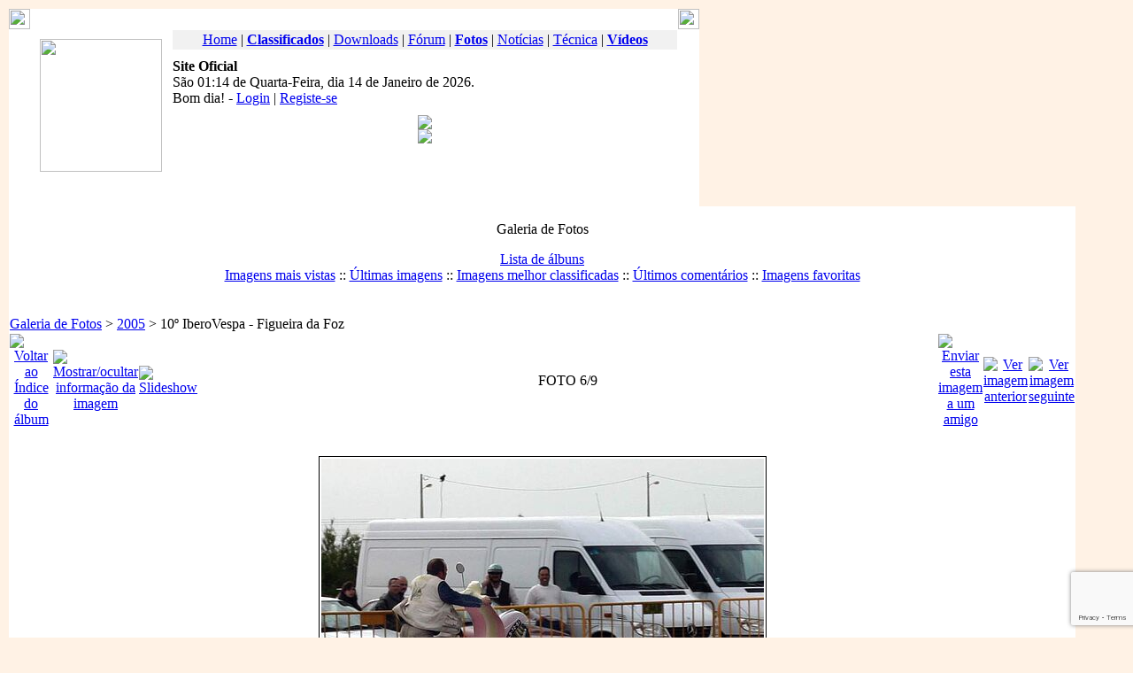

--- FILE ---
content_type: text/html; charset=iso-8859-1
request_url: https://www.vespaclubelisboa.pt/coppermine/displayimage.html?album=2&pos=5
body_size: 7528
content:
<!DOCTYPE html PUBLIC "-//W3C//DTD XHTML 1.0 Transitional//EN" "http://www.w3.org/TR/xhtml1/DTD/xhtml1-transitional.dtd">
<html xmlns="http://www.w3.org/1999/xhtml">
<head>
<title>Vespa Clube de Lisboa - Galeria de Fotos - 2005 - 10º IberoVespa - Figueira da Foz</title>
<meta http-equiv="X-UA-Compatible" content="IE=edge,chrome=1" />
<meta http-equiv="content-type" content="text/html; charset=iso-8859-1" />
<meta http-equiv="expires" content="0" />
<meta name="viewport" content="width=device-width, initial-scale=1" />
<meta name="resource-type" content="document" />
<meta name="distribution" content="global" />
<meta name="copyright" content="Copyright (c) Vespa Clube de Lisboa, 2005-2026" />
<meta name="id" content="https://www.vespaclubelisboa.pt" />
<meta name="author" content="Vespa Clube de Lisboa" />
<meta name="keywords" content="Vespa, vespa, Piaggio, piaggio, Clube, clube, Club, club, Vespa Clube, vespa clube, Vespa Clube de Lisboa, vespa clube de lisboa, Lisboa, lisboa, Portugal, portugal, scooter, Scooter, scooters, Scooters, 2T, Two Stroke, two stroke" />
<meta name="robots" content="index, follow" />
<meta name="revisit-after" content="1 days" />
<meta name="rating" content="general" />
<script type="e1a9c457ba406d5a3f402a27-text/javascript">
<!--
	function openwindow() {
		window.open ("../modules/coppermine/copyright.php","Copyright","toolbar=no,location=no,directories=no,status=no,scrollbars=yes,resizable=no,copyhistory=no,width=400,height=200");
	}
//-->
</script>

<link rel="icon" href="../themes/VCL_Castanho/images/favicon.ico" type="image/x-icon">
<link rel="shortcut icon" href="../themes/VCL_Castanho/images/favicon.ico" type="image/x-icon" />
<link rel="stylesheet" href="../themes/VCL_Castanho/style/style.css" type="text/css" />

<meta name="google-site-verification" content="3y3xJYDHSYUitn7cbfFfI6C2BiK_q66dtRfykpzHW5w" />
<meta property="fb:pages" content="225486412476" />
<meta property="fb:page_id" content="225486412476" />
<meta property="fb:app_id" content="400298766767942" />

<link rel="alternate" type="application/atom+xml" title="Downloads" href="https://www.vespaclubelisboa.pt/Feeds?fid=4" />
<link rel="alternate" type="application/atom+xml" title="Fórum" href="https://www.vespaclubelisboa.pt/Feeds?fid=2" />
<link rel="alternate" type="application/atom+xml" title="Fotos" href="https://www.vespaclubelisboa.pt/Feeds?fid=8" />
<link rel="alternate" type="application/atom+xml" title="Links" href="https://www.vespaclubelisboa.pt/Feeds?fid=5" />
<link rel="alternate" type="application/atom+xml" title="Notícias" href="https://www.vespaclubelisboa.pt/Feeds?fid=1" />
<link rel="alternate" type="application/atom+xml" title="Páginas" href="https://www.vespaclubelisboa.pt/Feeds?fid=3" />
<link rel="alternate" type="application/atom+xml" title="Técnica" href="https://www.vespaclubelisboa.pt/Feeds?fid=6" />
<link rel="alternate" type="application/atom+xml" title="Vídeos" href="https://www.vespaclubelisboa.pt/Feeds?fid=7" />

<meta name="description" content="10º IberoVespa - Figueira da Foz - cavalinho.jpg - Assim não! Além de pôr em perigo as outras pessoas, exibições do género são sempre condenáveis, fora dos recintes / eventos apropriados e o espaço de uma concentração não o é concerteza." />
<link rel="image_src" href="//img.vespaclubelisboa.pt/fotos/10003/n_cavalinho.jpg" />

<meta property="og:title" content="10º IberoVespa - Figueira da Foz - cavalinho.jpg" />
<meta name="twitter:title" content="10º IberoVespa - Figueira da Foz - cavalinho.jpg" />
<meta property="og:url" content="https://www.vespaclubelisboa.pt/coppermine/displayimage.html?pos=7" />
<meta property="og:type" content="article" />
<meta property="og:description" content="10º IberoVespa - Figueira da Foz - cavalinho.jpg - Assim não! Além de pôr em perigo as outras pessoas, exibições do género são sempre condenáveis, fora dos recintes / eventos apropriados e o espaço de uma concentração não o é concerteza." />
<meta name="twitter:description" content="10º IberoVespa - Figueira da Foz - cavalinho.jpg - Assim não! Além de pôr em perigo as outras pessoas, exibições do género são sempre condenáveis, fora dos recintes / eventos apropriados e o espaço de uma concentração não o é concerteza." />
<meta property="og:image" content="//img.vespaclubelisboa.pt/fotos/10003/n_cavalinho.jpg" />
<meta name="twitter:image" content="//img.vespaclubelisboa.pt/fotos/10003/n_cavalinho.jpg" />
<meta name="twitter:card" content="summary_large_image" />
<meta property="og:site_name" content="Vespa Clube de Lisboa" />
<meta name="twitter:site" content="@vespalisboa" />
<style type="text/css">
<!--
	#imacontentge {
		position: relative;
	}
	#imaloadingge {
		position: absolute;
		top: 35%;
		left: 40%;
	}
-->
</style>
<link rel="stylesheet" href="../themes/VCL_Castanho/coppermine/style.css" type="text/css" />

<script type="e1a9c457ba406d5a3f402a27-text/javascript">
	var googletag = googletag || {};
	googletag.cmd = googletag.cmd || [];
	(function() {
		var gads = document.createElement('script');
		gads.async = true;
		gads.type = 'text/javascript';
		var useSSL = 'https:' == document.location.protocol;
		gads.src = (useSSL ? 'https:' : 'http:') + '//www.googletagservices.com/tag/js/gpt.js';
		var node = document.getElementsByTagName('script')[0];
		node.parentNode.insertBefore(gads, node);
	})();
</script>
<script type="e1a9c457ba406d5a3f402a27-text/javascript">
	googletag.cmd.push(function() {
		googletag.defineSlot('/1011650/468x60_ROS', [468, 60], 'div-gpt-ad-1419594921165-0').addService(googletag.pubads());
		googletag.defineSlot('/1011650/728x90_ROS', [728, 90], 'div-gpt-ad-1419594921165-1').addService(googletag.pubads());
		googletag.pubads().enableSingleRequest();
		googletag.enableServices();
	});
</script>
<script type="e1a9c457ba406d5a3f402a27-text/javascript" src="/uploads/js/head.js"></script>
<script type="e1a9c457ba406d5a3f402a27-text/javascript">
	var loading = "/themes/VCL_Castanho/i/loading.gif";
	var bgimage = "/themes/VCL_Castanho/i/bg_loading.png";
</script>

<script type="e1a9c457ba406d5a3f402a27-text/javascript" src="//code.jquery.com/jquery-1.10.2.min.js"></script>
<script type="e1a9c457ba406d5a3f402a27-text/javascript" src="//code.jquery.com/jquery-migrate-1.2.1.min.js"></script>
<script src="//www.google.com/recaptcha/api.js?render=6LdJIn0cAAAAAC9nTgWSPGC8cEyLuNo7EunecvQK" type="e1a9c457ba406d5a3f402a27-text/javascript"></script>
<script async src="//www.googletagmanager.com/gtag/js?id=G-51DZTK34JJ" type="e1a9c457ba406d5a3f402a27-text/javascript"></script>
<script type="e1a9c457ba406d5a3f402a27-text/javascript">
	window.dataLayer = window.dataLayer || [];
	function gtag(){dataLayer.push(arguments);}
	gtag('js', new Date());
	gtag('config', 'G-51DZTK34JJ');
</script>

<script type="e1a9c457ba406d5a3f402a27-text/javascript" src="../modules/coppermine/scripts.js"></script>
<script type="e1a9c457ba406d5a3f402a27-text/javascript" src="../modules/coppermine/jspw.js"></script>
</head>
<body leftMargin="10" topMargin="10" marginwidth="10" marginheight="10" bgcolor="#FFF2E5" vespa="cool">


<!-- INÍCIO HEADER -->
<table width="780" border="0" cellspacing="0" cellpadding="0">
  <tr>
    <td width="24" align="left" bgcolor="#FFFFFF"><img src="../themes/VCL_Castanho/i/ct_top_esq.gif" width="24" height="23"></td>
    <td background="../themes/VCL_Castanho/i/bar_top.gif" bgcolor="#FFFFFF"></td>
    <td width="24" align="right" bgcolor="#FFFFFF"><img src="../themes/VCL_Castanho/i/ct_top_dir.gif" width="24" height="23"></td>
  </tr>
  <tr>
    <td width="24" background="../themes/VCL_Castanho/i/bar_esq.gif" bgcolor="#FFFFFF"></td>
    <td align="center" valign="top" bgcolor="#FFFFFF"><table width="730" border="0" cellspacing="0" cellpadding="0">
      <tr>
        <td height="1" align="left" valign="top"></td>
        <td height="1" align="center" valign="bottom"></td>
      </tr>
      <tr>
        <td width="160" align="left" valign="top"><a href="../"><img src="../themes/VCL_Castanho/i/logo.jpg" width="138" height="150" hspace="10" vspace="10" border="0"></a></td>
        <td align="center" valign="top">
<table width="100%"  border="0" cellpadding="1" cellspacing="1" bgcolor="#F1F1F1" class="brd_castanho">
  <tr>
    <td align="center" class="content"><a href="/" target="_top">Home</a> | <a href="http://classificados.vespaclubelisboa.pt" target="_top"><b>Classificados</b></a> | <a href="http://downloads.vespaclubelisboa.pt" target="_top">Downloads</a> | <a href="http://forum.vespaclubelisboa.pt" target="_top">F&oacute;rum</a> | <a href="http://fotos.vespaclubelisboa.pt" target="_top"><b>Fotos</b></a> | <a href="http://noticias.vespaclubelisboa.pt" target="_top">Not&iacute;cias</a> | <a href="http://tecnica.vespaclubelisboa.pt" target="_top">Técnica</a> | <a href="http://videos.vespaclubelisboa.pt" target="_top"><b>Vídeos</b></a></td>
  </tr>
</table>          <table width="100%" border="0" cellspacing="0" cellpadding="0">
            <tr>
              <td height="10"></td>
            </tr>
            <tr>
              <td align="left" valign="top"><b>Site Oficial</b><br>
                <script language="javascript" type="e1a9c457ba406d5a3f402a27-text/javascript" charset="utf-8">
                  <!--
                  var Days = new Array('Domingo','Segunda-Feira','Terça-Feira','Quarta-Feira','Quinta-Feira','Sexta-Feira','Sábado');
                  var Months = new Array('Janeiro','Fevereiro','Março','Abril','Maio','Junho','Julho','Agosto','Setembro','Outubro','Novembro','Dezembro');

                  var today = new Date();
                  var Year = takeYear(today);
                  var MonthName = Months[today.getMonth()];
                  var Month = leadingZero(today.getMonth()+1);
                  var DayName = Days[today.getDay()];
                  var Day = leadingZero(today.getDate());
                  var Hours = leadingZero(today.getHours());
                  var Minutes = leadingZero(today.getMinutes());

                  function takeYear(theDate) {
                    x = theDate.getYear();
                    var y = x % 100;
                    y += (y < 38) ? 2000 : 1900;
                    return y;
                  }
                  function leadingZero(nr) {
                    if (nr < 10) nr = "0" + nr;
                    return nr;
                  }
                  document.write ('São ' + Hours + ':' + Minutes + ' de ' + DayName + ', dia ' + Day + ' de ' + MonthName + ' de ' + Year + '.<br>');
                  if (Hours < 12) {
                    document.write(' Bom dia')
                  } else if (Hours < 19) {
                    document.write(' Boa tarde')
                  } else {
                    document.write(' Boa noite')
                  }
                  // -->
                </script>! - <a href="../Your_Account.html">Login</a> | <a href="../Your_Account/new_user.html">Registe-se</a>
              </td>
            </tr>
            <tr>
              <td height="10"></td>
            </tr>

            <!-- INICIO PUBLICIDADE -->
            <tr>
              <td align="center" valign="middle"><img src="../themes/VCL_Castanho/i/pub.gif"><br>
                <img src="../themes/VCL_Castanho/i/px.gif" height="3"><br>
                <div id='div-gpt-ad-1419594921165-0' style='width:468px; height:60px;'>
                  <script type="e1a9c457ba406d5a3f402a27-text/javascript">
                    googletag.cmd.push(function() { googletag.display('div-gpt-ad-1419594921165-0'); });
                  </script>
                </div>
              </td>
            </tr>
            <!-- FIM PUBLICIDADE -->

            <tr>
              <td height="10"></td>
            </tr>
        </table></td>
      </tr>
      <tr>
        <td height="1"></td>
        <td height="1"></td>
      </tr>
    </table></td>
    <td width="24" background="../themes/VCL_Castanho/i/bar_dir.gif" bgcolor="#FFFFFF"></td>
  </tr>
</table>
<!-- FIM HEADER -->


<!-- INÍCIO MIOLO -->
<table width="780" border="0" cellspacing="0" cellpadding="0">
  <tr>
    <td width="24" background="../themes/VCL_Castanho/i/bar_esq.gif" bgcolor="#FFFFFF"></td>
    <td align="center" valign="top" bgcolor="#FFFFFF">
<table width="730" border="0" cellspacing="0" cellpadding="0">
          <tr>
            <td height="1"></td>
          </tr>
          <tr>
            <td align="center" valign="top"><table width="730" border="0" cellpadding="0" cellspacing="0">
          <tr>
            <td width="5"></td>
            <td width="720" align="left" valign="top">


<!-- BEGIN coppermine -->

<table width="100%" border="0" cellspacing="0" cellpadding="0">
  <tr>
    <td>
<center>
    <p class="gal_title">Galeria de Fotos</p>
    <p class="gal_desc"></p>
	
<span class="topmenu">
	<!-- BEGIN album_list --><a href="../coppermine.html" title="Ir para a lista de álbuns">Lista de álbuns</a><!-- END album_list -->
	
	
	
	<!-- BEGIN register --><!--:: <a href="...html?__/Your_Account/new_user_html=" title="Criar um utilizador">Registar-se</a>--><!-- END register -->
	<!-- BEGIN login --><!--<a href="...html?__/Your_Account_html=">Login</a>--><!-- END login -->
	
	<br>
	<a href="../coppermine/thumbnails.html?meta=topn&album=2">Imagens mais vistas</a> ::
	<a href="../coppermine/thumbnails.html?meta=lastup&album=2">Últimas imagens</a> ::
	<a href="../coppermine/thumbnails.html?meta=toprated&album=2">Imagens melhor classificadas</a> ::
	<a href="../coppermine/thumbnails.html?meta=lastcom&album=2">Últimos comentários</a> ::
	<a href="../coppermine/thumbnails.html?meta=favpics">Imagens favoritas</a><!-- ::
	<a href="../coppermine/search.html">Procurar</a>--><br>
</span><br><br>
<!-- Start standard table -->
<table width="100%" cellspacing="1" cellpadding="0" align="center" class="maintable">
        <tr>
                <td colspan="7" class="tableh1"><div class="statlink"><a class="statlink" id="statlink" href="../coppermine.html">Galeria de Fotos</a> > <a class="statlink" id="statlink" href="../coppermine.html?cat=2">2005</a> > 10º IberoVespa - Figueira da Foz</div></td>
        </tr>
</table>
<!-- End standard table -->

<!-- Start standard table -->
<table width="100%" cellspacing="1" cellpadding="0" align="center" class="maintable">
	<tr>
		<td align="center" valign="middle" class="navmenu" width="48">
			<a href="../coppermine/thumbnails.html?album=2&page=1" class="navmenu_pic" title="Voltar ao Índice do álbum"><img src="../themes/VCL_Castanho/coppermine/images/folder.gif" width="16" height="16" align="absmiddle" border="0" alt="Voltar ao Índice do álbum"></a>
		</td>
		<td align="center" valign="middle" class="navmenu" width="48">
			<a href="javascript:;" onClick="if (!window.__cfRLUnblockHandlers) return false; blocking('picinfo','yes', 'block'); return false;" title="Mostrar/ocultar informação da imagem" alt="Mostrar/ocultar informação da imagem" data-cf-modified-e1a9c457ba406d5a3f402a27-=""><img src="../themes/VCL_Castanho/coppermine/images/info.gif" width="16" height="16" border="0" align="absmiddle" alt="Mostrar/ocultar informação da imagem"></a>
		</td>
		<td align="center" valign="middle" class="navmenu" width="48">
			<a href="../coppermine/displayimage.html?album=2&pid=7&slideshow=5000" title="Slideshow"><img src="../themes/VCL_Castanho/coppermine/images/slideshow.gif" width="16" height="16" border="0" align="absmiddle" alt="Slideshow"></a>
		</td>
		<td align="center" valign="middle" class="navmenu" witdh="100%">
			FOTO 6/9
		</td>
		<td align="center" valign="middle" class="navmenu" width="48">
			<a href="javascript:alert('Não tem permissão para enviar imagens');" title="Enviar esta imagem a um amigo"><img src="../themes/VCL_Castanho/coppermine/images/ecard.gif" width="16" height="16" border="0" align="absmiddle" alt="Enviar esta imagem a um amigo"></a>
		</td>
		<td align="center" valign="middle" class="navmenu" width="48">
			<a href="../coppermine/displayimage.html?album=2&pos=4" class="navmenu_pic" title="Ver imagem anterior"><img src="../themes/VCL_Castanho/coppermine/images/prev.gif" width="16" height="16" border="0" align="absmiddle" alt="Ver imagem anterior"></a>
		</td>
		<td align="center" valign="middle" class="navmenu" width="48">
			<a href="../coppermine/displayimage.html?album=2&pos=6" class="navmenu_pic" title="Ver imagem seguinte"><img src="../themes/VCL_Castanho/coppermine/images/next.gif" width="16" height="16" border="0" align="absmiddle" alt="Ver imagem seguinte"></a>
		</td>
	</tr>
</table>
<!-- End standard table -->

<!-- Start standard table -->
<table width="100%" cellspacing="1" cellpadding="0" align="center" class="maintable">
	<tr>
		<td align="center" class="tableb" height="100" style="white-space: nowrap; padding: 0px;">
			<table cellspacing="2" cellpadding="0" style="border: 1px solid #000000; background-color: #FFFFFF; margin-top: 30px; margin-bottom: 30px;">
				<tr>
					<td align="center" valign="top">
						<script type="e1a9c457ba406d5a3f402a27-text/javascript">
							// Create an image object. This serves as a pre-loader
							var newImg = new Image();
							// When the image is given a new source, apply it to a DOM image
							// after it has loaded
							newImg.onload = function() {
								document.getElementById('ima11155299816966edf254a5dge').src = newImg.src;
								document.getElementById('imaloadingge').style.display = 'none';
								document.getElementById('imaloadingge').style.visibility = 'hidden';
							}
							// Set the source to a really big image
							newImg.src = "//img.vespaclubelisboa.pt/fotos/10003/n_cavalinho.jpg";
						</script>
<div id="imacontentge"><a href="../coppermine/displayimagepopup.html?pid=7&fullsize=1" target="11155299816966edf254a5d" onClick="if (!window.__cfRLUnblockHandlers) return false; MM_openBrWindow('../coppermine/displayimagepopup.html?pid=7&fullsize=1','11155299816966edf254a5d','resizable=yes,scrollbars=auto,width=816,height=598,left=25,top=25');return false" data-cf-modified-e1a9c457ba406d5a3f402a27-=""><img src="//img.vespaclubelisboa.pt/fotos/10003/t_cavalinho.jpg" width="500" height="364" id="ima11155299816966edf254a5dge" class="image" border="0" alt="Clique aqui para ver a imagem em tamanho completo" title="Clique aqui para ver a imagem em tamanho completo" /><br /></a><img src="https://www.vespaclubelisboa.pt/themes/VCL_Castanho/i/loading.gif" id="imaloadingge" border="0"></div>
</td>
				</tr>
			</table>
			<!-- BEGIN img_desc -->
			<table cellpadding="0" cellspacing="0" class="img_caption_table">
			
				<!-- BEGIN caption -->
				<tr>
					<td>Assim não! Além de pôr em perigo as outras pessoas, exibições do género são sempre condenáveis, fora dos recintes / eventos apropriados e o espaço de uma concentração não o é concerteza.</td>
				</tr>
				<!-- END caption -->
			</table>
			<!-- END img_desc -->
		</td>
	</tr>
</table>
<!-- End standard table -->

<!-- Start standard table -->
<table width="100%" cellspacing="1" cellpadding="0" align="center" class="maintable">

</table>
<!-- End standard table -->
<div id="picinfo" style="display: block;">

<!-- Start standard table -->
<table width="100%" cellspacing="1" cellpadding="0" align="center" class="maintable">
<tr><td colspan="2" class="tableh2_compact"><b>Informação</b></td></tr>        <tr><td valign="top" nowrap align="right">Upload by<img src="../themes/VCL_Castanho/coppermine/images/spacer.gif" width="15" height="1" /></td><td><a href="../Your_Account/userinfo.html?username=PEstevao" target="_blank">PEstevao</a></td></tr>
        <tr><td valign="top" nowrap align="right">Nome do album<img src="../themes/VCL_Castanho/coppermine/images/spacer.gif" width="15" height="1" /></td><td><span class="alblink"><a href="../coppermine/thumbnails.html?album=2">10º IberoVespa - Figueira da Foz</a></span></td></tr>
        <tr><td valign="top" nowrap align="right">Nota (2 votos)<img src="../themes/VCL_Castanho/coppermine/images/spacer.gif" width="15" height="1" /></td><td><img src="../modules/coppermine/images/rating1.gif" align="absmiddle"/></td></tr>
        <tr><td valign="top" nowrap align="right">Tamanho do ficheiro<img src="../themes/VCL_Castanho/coppermine/images/spacer.gif" width="15" height="1" /></td><td><span dir="LTR">50 Kb</span></td></tr>
        <tr><td valign="top" nowrap align="right">Dimensões<img src="../themes/VCL_Castanho/coppermine/images/spacer.gif" width="15" height="1" /></td><td>800 x 582 pixeis</td></tr>
        <tr><td valign="top" nowrap align="right">Visualizado<img src="../themes/VCL_Castanho/coppermine/images/spacer.gif" width="15" height="1" /></td><td>1533 visualizações</td></tr>
        <tr><td valign="top" nowrap align="right">Comentário<img src="../themes/VCL_Castanho/coppermine/images/spacer.gif" width="15" height="1" /></td><td>CREATOR: gd-jpeg v1.0 (using IJG JPEG v62), quality = 65
</td></tr>
        <tr><td valign="top" nowrap align="right">Favoritos<img src="../themes/VCL_Castanho/coppermine/images/spacer.gif" width="15" height="1" /></td><td><a href="../coppermine/addfav.html?pid=7" >Adicionar aos favoritos</a></td></tr>

</table>
<!-- End standard table -->

<!-- Start standard table -->
<table width="100%" cellspacing="1" cellpadding="0" align="center" class="maintable">

</table>
<!-- End standard table -->
</div>

<!-- Start standard table -->
<table width="100%" cellspacing="1" cellpadding="0" align="center" class="maintable">
	<tr>
		<td>
			<table width="100%" cellpadding="0" cellspacing="0">
				<td class="tableh2_compact" nowrap>
					<b>paperino</b>
					
				</td>
				<td class="tableh2_compact" align="right" width="100%">
					
				</td>
				<td class="tableh2_compact" align="right" nowrap>
					<span class="comment_date">[15 de Set de 2005 às 01:18 AM]</span>
				</td>
			</table>
		</td>
	</tr>
	<tr>
		<td>
			<div id="cbody8" style="display:block">
				muito giro , fantastico até ! <img src="../modules/Forums/images/smiles/icon_rolleyes.gif" alt="Rolling Eyes" border="0" />
			</div>
			<div id="cedit8" style="display:none">
				<form name="f8" method="POST" action="./?name=coppermine&file=db_input">
				<input type="hidden" name="event" value="comment_update">
				<input type="hidden" name="msg_id" value="8">
				<table width="100%" cellpadding="0" cellspacing="0">
					<tr>
						<td>
							<input type="{MSG_TYPE}" name="msg_author" value="paperino" class="textinput" size="10">
						</td>
					</tr>
					<tr>
						<td width="80%">
							<textarea cols="40" rows="2" class="textinput" name="msg_body" onselect="if (!window.__cfRLUnblockHandlers) return false; storeCaret_f8(this);" onclick="if (!window.__cfRLUnblockHandlers) return false; storeCaret_f8(this);" onkeyup="if (!window.__cfRLUnblockHandlers) return false; storeCaret_f8(this);" style="width: 100%;" data-cf-modified-e1a9c457ba406d5a3f402a27-="">muito giro , fantastico até ! :roll:</textarea>
						</td>
						<td></td>
						<td>
							<input type="submit" class="comment_button" name="submit" value="OK">
						</td>
					</tr>
					<tr>
						<td colspan="3"><img src="../themes/VCL_Castanho/coppermine/images/spacer.gif" width="1" height="2" /><br></td>
					</tr>
				</table>
				<script language="JavaScript" src="../modules/coppermine/bbcode.js" type="e1a9c457ba406d5a3f402a27-text/javascript"></script>
<table width="100%" border="0" cellspacing="1" cellpadding="4" class="forumline">
  <tr>
    <td><table width="100%" border="0" cellspacing="0" cellpadding="0"><tr align="center" valign="middle"><td><a href="javascript:emoticon('f8', 'msg_body', ':D')"><img src="../modules/Forums/images/smiles/icon_biggrin.gif" border="0" alt="Very Happy" title="Very Happy" /></a></td><td><a href="javascript:emoticon('f8', 'msg_body', ':)')"><img src="../modules/Forums/images/smiles/icon_smile.gif" border="0" alt="Smile" title="Smile" /></a></td><td><a href="javascript:emoticon('f8', 'msg_body', ':(')"><img src="../modules/Forums/images/smiles/icon_sad.gif" border="0" alt="Sad" title="Sad" /></a></td><td><a href="javascript:emoticon('f8', 'msg_body', ':o')"><img src="../modules/Forums/images/smiles/icon_surprised.gif" border="0" alt="Surprised" title="Surprised" /></a></td><td><a href="javascript:emoticon('f8', 'msg_body', '8O')"><img src="../modules/Forums/images/smiles/icon_eek.gif" border="0" alt="Shocked" title="Shocked" /></a></td><td><a href="javascript:emoticon('f8', 'msg_body', ':?')"><img src="../modules/Forums/images/smiles/icon_confused.gif" border="0" alt="Confused" title="Confused" /></a></td><td><a href="javascript:emoticon('f8', 'msg_body', '8)')"><img src="../modules/Forums/images/smiles/icon_cool.gif" border="0" alt="Cool" title="Cool" /></a></td><td><a href="javascript:emoticon('f8', 'msg_body', ':lol:')"><img src="../modules/Forums/images/smiles/icon_lol.gif" border="0" alt="Laughing" title="Laughing" /></a></td><td><a href="javascript:emoticon('f8', 'msg_body', ':x')"><img src="../modules/Forums/images/smiles/icon_mad.gif" border="0" alt="Mad" title="Mad" /></a></td><td><a href="javascript:emoticon('f8', 'msg_body', ':P')"><img src="../modules/Forums/images/smiles/icon_razz.gif" border="0" alt="Razz" title="Razz" /></a></td><td><a href="javascript:emoticon('f8', 'msg_body', ':oops:')"><img src="../modules/Forums/images/smiles/icon_redface.gif" border="0" alt="Embarassed" title="Embarassed" /></a></td><td><a href="javascript:emoticon('f8', 'msg_body', ':cry:')"><img src="../modules/Forums/images/smiles/icon_cry.gif" border="0" alt="Crying or Very sad" title="Crying or Very sad" /></a></td><td><a href="javascript:emoticon('f8', 'msg_body', ':evil:')"><img src="../modules/Forums/images/smiles/icon_evil.gif" border="0" alt="Evil or Very Mad" title="Evil or Very Mad" /></a></td><td><a href="javascript:emoticon('f8', 'msg_body', ':twisted:')"><img src="../modules/Forums/images/smiles/icon_twisted.gif" border="0" alt="Twisted Evil" title="Twisted Evil" /></a></td><td><a href="javascript:emoticon('f8', 'msg_body', ':roll:')"><img src="../modules/Forums/images/smiles/icon_rolleyes.gif" border="0" alt="Rolling Eyes" title="Rolling Eyes" /></a></td><td><a href="javascript:emoticon('f8', 'msg_body', ':wink:')"><img src="../modules/Forums/images/smiles/icon_wink.gif" border="0" alt="Wink" title="Wink" /></a></td>                    <tr align="center">
                        <td colspan="16"><span  class="nav"><a href="../coppermine.html?mode=smilies&field=msg_body&form=f8" onclick="if (!window.__cfRLUnblockHandlers) return false; window.open('../coppermine.html?mode=smilies&field=msg_body&form=f8', '_smilies', 'menubar=no,toolbar=no,location=no,status=no,width=230,height=150,resizable=yes,scrollbars=yes');return false;" target="_smilies" class="nav" data-cf-modified-e1a9c457ba406d5a3f402a27-=""></a></td>
                    </tr></tr>
    </table></td>
  </tr>
</table>
				</form>
				
				
			</div>
		</td>
	</tr>	<tr>
		<td>
			<table width="100%" cellpadding="0" cellspacing="0">
				<td class="tableh2_compact" nowrap>
					<b>gsouza</b>
					
				</td>
				<td class="tableh2_compact" align="right" width="100%">
					
				</td>
				<td class="tableh2_compact" align="right" nowrap>
					<span class="comment_date">[05 de Abr de 2006 às 07:06 PM]</span>
				</td>
			</table>
		</td>
	</tr>
	<tr>
		<td>
			<div id="cbody47" style="display:block">
				O Paulo em grande estilo!!!!
			</div>
			<div id="cedit47" style="display:none">
				<form name="f47" method="POST" action="./?name=coppermine&file=db_input">
				<input type="hidden" name="event" value="comment_update">
				<input type="hidden" name="msg_id" value="47">
				<table width="100%" cellpadding="0" cellspacing="0">
					<tr>
						<td>
							<input type="{MSG_TYPE}" name="msg_author" value="gsouza" class="textinput" size="10">
						</td>
					</tr>
					<tr>
						<td width="80%">
							<textarea cols="40" rows="2" class="textinput" name="msg_body" onselect="if (!window.__cfRLUnblockHandlers) return false; storeCaret_f47(this);" onclick="if (!window.__cfRLUnblockHandlers) return false; storeCaret_f47(this);" onkeyup="if (!window.__cfRLUnblockHandlers) return false; storeCaret_f47(this);" style="width: 100%;" data-cf-modified-e1a9c457ba406d5a3f402a27-="">O Paulo em grande estilo!!!!</textarea>
						</td>
						<td></td>
						<td>
							<input type="submit" class="comment_button" name="submit" value="OK">
						</td>
					</tr>
					<tr>
						<td colspan="3"><img src="../themes/VCL_Castanho/coppermine/images/spacer.gif" width="1" height="2" /><br></td>
					</tr>
				</table>
				
<table width="100%" border="0" cellspacing="1" cellpadding="4" class="forumline">
  <tr>
    <td><table width="100%" border="0" cellspacing="0" cellpadding="0"><tr align="center" valign="middle"><td><a href="javascript:emoticon('f47', 'msg_body', ':D')"><img src="../modules/Forums/images/smiles/icon_biggrin.gif" border="0" alt="Very Happy" title="Very Happy" /></a></td><td><a href="javascript:emoticon('f47', 'msg_body', ':)')"><img src="../modules/Forums/images/smiles/icon_smile.gif" border="0" alt="Smile" title="Smile" /></a></td><td><a href="javascript:emoticon('f47', 'msg_body', ':(')"><img src="../modules/Forums/images/smiles/icon_sad.gif" border="0" alt="Sad" title="Sad" /></a></td><td><a href="javascript:emoticon('f47', 'msg_body', ':o')"><img src="../modules/Forums/images/smiles/icon_surprised.gif" border="0" alt="Surprised" title="Surprised" /></a></td><td><a href="javascript:emoticon('f47', 'msg_body', '8O')"><img src="../modules/Forums/images/smiles/icon_eek.gif" border="0" alt="Shocked" title="Shocked" /></a></td><td><a href="javascript:emoticon('f47', 'msg_body', ':?')"><img src="../modules/Forums/images/smiles/icon_confused.gif" border="0" alt="Confused" title="Confused" /></a></td><td><a href="javascript:emoticon('f47', 'msg_body', '8)')"><img src="../modules/Forums/images/smiles/icon_cool.gif" border="0" alt="Cool" title="Cool" /></a></td><td><a href="javascript:emoticon('f47', 'msg_body', ':lol:')"><img src="../modules/Forums/images/smiles/icon_lol.gif" border="0" alt="Laughing" title="Laughing" /></a></td><td><a href="javascript:emoticon('f47', 'msg_body', ':x')"><img src="../modules/Forums/images/smiles/icon_mad.gif" border="0" alt="Mad" title="Mad" /></a></td><td><a href="javascript:emoticon('f47', 'msg_body', ':P')"><img src="../modules/Forums/images/smiles/icon_razz.gif" border="0" alt="Razz" title="Razz" /></a></td><td><a href="javascript:emoticon('f47', 'msg_body', ':oops:')"><img src="../modules/Forums/images/smiles/icon_redface.gif" border="0" alt="Embarassed" title="Embarassed" /></a></td><td><a href="javascript:emoticon('f47', 'msg_body', ':cry:')"><img src="../modules/Forums/images/smiles/icon_cry.gif" border="0" alt="Crying or Very sad" title="Crying or Very sad" /></a></td><td><a href="javascript:emoticon('f47', 'msg_body', ':evil:')"><img src="../modules/Forums/images/smiles/icon_evil.gif" border="0" alt="Evil or Very Mad" title="Evil or Very Mad" /></a></td><td><a href="javascript:emoticon('f47', 'msg_body', ':twisted:')"><img src="../modules/Forums/images/smiles/icon_twisted.gif" border="0" alt="Twisted Evil" title="Twisted Evil" /></a></td><td><a href="javascript:emoticon('f47', 'msg_body', ':roll:')"><img src="../modules/Forums/images/smiles/icon_rolleyes.gif" border="0" alt="Rolling Eyes" title="Rolling Eyes" /></a></td><td><a href="javascript:emoticon('f47', 'msg_body', ':wink:')"><img src="../modules/Forums/images/smiles/icon_wink.gif" border="0" alt="Wink" title="Wink" /></a></td>                    <tr align="center">
                        <td colspan="16"><span  class="nav"><a href="../coppermine.html?mode=smilies&field=msg_body&form=f47" onclick="if (!window.__cfRLUnblockHandlers) return false; window.open('../coppermine.html?mode=smilies&field=msg_body&form=f47', '_smilies', 'menubar=no,toolbar=no,location=no,status=no,width=230,height=150,resizable=yes,scrollbars=yes');return false;" target="_smilies" class="nav" data-cf-modified-e1a9c457ba406d5a3f402a27-=""></a></td>
                    </tr></tr>
    </table></td>
  </tr>
</table>
				</form>
				
				
			</div>
		</td>
	</tr>
</table>
<!-- End standard table -->
    </td>
  </tr>
</table>


<!-- END coppermine -->


<div align="right"><a href="javascript:openwindow()">coppermine &copy;</a></div></td>
                  <td width="5"></td>
                </tr>
                <tr>
                  <td width="5" height="5"></td>
                  <td width="555" height="5"></td>
                  <td height="5"></td>
                </tr>
            </table></td>
          </tr>
          <tr>
            <td height="1"></td>
            <td height="1"></td>
          </tr>
        </table>
    </td>
    <td width="24" background="../themes/VCL_Castanho/i/bar_dir.gif" bgcolor="#FFFFFF"></td>
  </tr>
  <tr>
    <td width="24" background="../themes/VCL_Castanho/i/bar_esq.gif" bgcolor="#FFFFFF"></td>
    <td align="center" valign="middle" bgcolor="#FFFFFF"><div class="spacer5"></div><img src="../themes/VCL_Castanho/i/pub.gif"><br>
      <img src="../themes/VCL_Castanho/i/px.gif" height="3"><br>
      <div id='div-gpt-ad-1419594921165-1' style='width:728px; height:90px;'>
        <script type="e1a9c457ba406d5a3f402a27-text/javascript">
          googletag.cmd.push(function() { googletag.display('div-gpt-ad-1419594921165-1'); });
        </script>
      </div>
    </td>
    <td width="24" background="../themes/VCL_Castanho/i/bar_dir.gif" bgcolor="#FFFFFF"></td>
  </tr>
</table>
<!-- FIM MIOLO -->


<!-- INÍCIO FOOTER -->
<table width="780" border="0" cellspacing="0" cellpadding="0">
  <tr>
    <td width="24" background="../themes/VCL_Castanho/i/bar_esq.gif" bgcolor="#FFFFFF"></td>
    <td bgcolor="#FFFFFF" align="center">
<script language="JavaScript" type="e1a9c457ba406d5a3f402a27-text/javascript">
	var countDownInterval=1800;
	var c_reloadwidth=200
	var countDownTime=countDownInterval+1;
	function countDown(){
		countDownTime--;
		if (countDownTime <=0){
			countDownTime=countDownInterval;
			clearTimeout(counter)
			window.location.reload()
			return
		}
		if (document.all) { //if IE 4+
			document.all.countDownText.innerText = countDownTime+" ";
			document.all.countDownText.style.display = "block";
		} else if (document.getElementById) { //else if NS6+
			document.getElementById("countDownText").innerHTML = countDownTime+" "
			document.getElementById("countDownText").style.display = "block";
		} else if (document.layers) {
			document.c_reload.document.c_reload2.document.write('<font color="#FFFFFF" id="countDownText">'+countDownTime+'</font>')
			document.c_reload.document.c_reload2.document.close()
		}
		counter=setTimeout("countDown()", 1000);
	}
	function startit() {
		if (document.all||document.getElementById) {
		countDown()
		}
	}
	if (document.all||document.getElementById) {
		startit()
	} else {
		window.onload=startit
	}
</script>
<font color="#FFFFFF" id="countDownText" style="display: none">'+countDownTime+'</font>
</td>
	<td width="24" background="../themes/VCL_Castanho/i/bar_dir.gif" bgcolor="#FFFFFF"></td>
  </tr>
  <tr>
    <td width="24" align="left" bgcolor="#FFFFFF"><img src="../themes/VCL_Castanho/i/ct_bot_esq.gif" width="24" height="23"></td>
    <td background="../themes/VCL_Castanho/i/bar_bot.gif" bgcolor="#FFFFFF"></td>
    <td width="24" align="right" bgcolor="#FFFFFF"><img src="../themes/VCL_Castanho/i/ct_bot_dir.gif" width="24" height="23"></td>
  </tr>
</table>
<table width="780" border="0" cellspacing="0" cellpadding="0">
  <tr>
    <td align="center" class="footmsg"><div class="spacer5"></div>
<span class="footmsg">
Site protegido com o reCAPTCHA e o Google, a <a href="https://policies.google.com/privacy" target="_blank">política de privacidade</a> e os <a href="https://policies.google.com/terms" target="_blank">termos do serviço</a> são aplicáveis.<br>
Copyright © Vespa Clube de Lisboa. Excepto conteúdos publicados pelos utilizadores (propriedade dos próprios).<br>
<br>Página gerada em: 0.01 Segundos<br>
</span>
    </td>
  </tr>
</table>
<!-- FIM FOOTER -->


<script type="e1a9c457ba406d5a3f402a27-text/javascript" src="/uploads/js/body.js"></script>
<script type="e1a9c457ba406d5a3f402a27-text/javascript" src="/uploads/js/swf.js"></script>
<script type="e1a9c457ba406d5a3f402a27-text/javascript" src="/uploads/js/loading.js"></script>
<script type="e1a9c457ba406d5a3f402a27-text/javascript">
	loadingHide();
</script>
<script type="e1a9c457ba406d5a3f402a27-text/javascript">
  var _paq = _paq || [];
  _paq.push(["setDocumentTitle", "/site/coppermine/displayimage.html?album=2&amp;pos=5"]);
  _paq.push(['setCookieDomain', '*.vespaclubelisboa.pt']);
  _paq.push(["setCustomUrl", "https://www.vespaclubelisboa.pt/site/coppermine/displayimage.html?album=2&amp;pos=5"]);
  _paq.push(['trackPageView']);
  _paq.push(['enableLinkTracking']);
  (function() {
    var u="//analytics.vespaclubelisboa.pt/";
    _paq.push(['setTrackerUrl', u+'piwik.php']);
    _paq.push(['setSiteId', 3]);
    var d=document, g=d.createElement('script'), s=d.getElementsByTagName('script')[0];
    g.type='text/javascript'; g.async=true; g.defer=true; g.src=u+'piwik.js'; s.parentNode.insertBefore(g,s);
  })();
</script>
<noscript><img src="//vespaclubelisboa.pt/piwik.php?idsite=3" style="border:0;" alt="" /></noscript>
<img src="/themes/VCL_Castanho/i/logo.jpg" border="0" width="0" height="0">
<script src="/cdn-cgi/scripts/7d0fa10a/cloudflare-static/rocket-loader.min.js" data-cf-settings="e1a9c457ba406d5a3f402a27-|49" defer></script><script defer src="https://static.cloudflareinsights.com/beacon.min.js/vcd15cbe7772f49c399c6a5babf22c1241717689176015" integrity="sha512-ZpsOmlRQV6y907TI0dKBHq9Md29nnaEIPlkf84rnaERnq6zvWvPUqr2ft8M1aS28oN72PdrCzSjY4U6VaAw1EQ==" data-cf-beacon='{"version":"2024.11.0","token":"576a479b8e1b4a19988af8080be12f1a","r":1,"server_timing":{"name":{"cfCacheStatus":true,"cfEdge":true,"cfExtPri":true,"cfL4":true,"cfOrigin":true,"cfSpeedBrain":true},"location_startswith":null}}' crossorigin="anonymous"></script>
</body>
</html>

--- FILE ---
content_type: text/html; charset=utf-8
request_url: https://www.google.com/recaptcha/api2/anchor?ar=1&k=6LdJIn0cAAAAAC9nTgWSPGC8cEyLuNo7EunecvQK&co=aHR0cHM6Ly93d3cudmVzcGFjbHViZWxpc2JvYS5wdDo0NDM.&hl=en&v=9TiwnJFHeuIw_s0wSd3fiKfN&size=invisible&anchor-ms=20000&execute-ms=30000&cb=ldqnm1qml8oj
body_size: 48170
content:
<!DOCTYPE HTML><html dir="ltr" lang="en"><head><meta http-equiv="Content-Type" content="text/html; charset=UTF-8">
<meta http-equiv="X-UA-Compatible" content="IE=edge">
<title>reCAPTCHA</title>
<style type="text/css">
/* cyrillic-ext */
@font-face {
  font-family: 'Roboto';
  font-style: normal;
  font-weight: 400;
  font-stretch: 100%;
  src: url(//fonts.gstatic.com/s/roboto/v48/KFO7CnqEu92Fr1ME7kSn66aGLdTylUAMa3GUBHMdazTgWw.woff2) format('woff2');
  unicode-range: U+0460-052F, U+1C80-1C8A, U+20B4, U+2DE0-2DFF, U+A640-A69F, U+FE2E-FE2F;
}
/* cyrillic */
@font-face {
  font-family: 'Roboto';
  font-style: normal;
  font-weight: 400;
  font-stretch: 100%;
  src: url(//fonts.gstatic.com/s/roboto/v48/KFO7CnqEu92Fr1ME7kSn66aGLdTylUAMa3iUBHMdazTgWw.woff2) format('woff2');
  unicode-range: U+0301, U+0400-045F, U+0490-0491, U+04B0-04B1, U+2116;
}
/* greek-ext */
@font-face {
  font-family: 'Roboto';
  font-style: normal;
  font-weight: 400;
  font-stretch: 100%;
  src: url(//fonts.gstatic.com/s/roboto/v48/KFO7CnqEu92Fr1ME7kSn66aGLdTylUAMa3CUBHMdazTgWw.woff2) format('woff2');
  unicode-range: U+1F00-1FFF;
}
/* greek */
@font-face {
  font-family: 'Roboto';
  font-style: normal;
  font-weight: 400;
  font-stretch: 100%;
  src: url(//fonts.gstatic.com/s/roboto/v48/KFO7CnqEu92Fr1ME7kSn66aGLdTylUAMa3-UBHMdazTgWw.woff2) format('woff2');
  unicode-range: U+0370-0377, U+037A-037F, U+0384-038A, U+038C, U+038E-03A1, U+03A3-03FF;
}
/* math */
@font-face {
  font-family: 'Roboto';
  font-style: normal;
  font-weight: 400;
  font-stretch: 100%;
  src: url(//fonts.gstatic.com/s/roboto/v48/KFO7CnqEu92Fr1ME7kSn66aGLdTylUAMawCUBHMdazTgWw.woff2) format('woff2');
  unicode-range: U+0302-0303, U+0305, U+0307-0308, U+0310, U+0312, U+0315, U+031A, U+0326-0327, U+032C, U+032F-0330, U+0332-0333, U+0338, U+033A, U+0346, U+034D, U+0391-03A1, U+03A3-03A9, U+03B1-03C9, U+03D1, U+03D5-03D6, U+03F0-03F1, U+03F4-03F5, U+2016-2017, U+2034-2038, U+203C, U+2040, U+2043, U+2047, U+2050, U+2057, U+205F, U+2070-2071, U+2074-208E, U+2090-209C, U+20D0-20DC, U+20E1, U+20E5-20EF, U+2100-2112, U+2114-2115, U+2117-2121, U+2123-214F, U+2190, U+2192, U+2194-21AE, U+21B0-21E5, U+21F1-21F2, U+21F4-2211, U+2213-2214, U+2216-22FF, U+2308-230B, U+2310, U+2319, U+231C-2321, U+2336-237A, U+237C, U+2395, U+239B-23B7, U+23D0, U+23DC-23E1, U+2474-2475, U+25AF, U+25B3, U+25B7, U+25BD, U+25C1, U+25CA, U+25CC, U+25FB, U+266D-266F, U+27C0-27FF, U+2900-2AFF, U+2B0E-2B11, U+2B30-2B4C, U+2BFE, U+3030, U+FF5B, U+FF5D, U+1D400-1D7FF, U+1EE00-1EEFF;
}
/* symbols */
@font-face {
  font-family: 'Roboto';
  font-style: normal;
  font-weight: 400;
  font-stretch: 100%;
  src: url(//fonts.gstatic.com/s/roboto/v48/KFO7CnqEu92Fr1ME7kSn66aGLdTylUAMaxKUBHMdazTgWw.woff2) format('woff2');
  unicode-range: U+0001-000C, U+000E-001F, U+007F-009F, U+20DD-20E0, U+20E2-20E4, U+2150-218F, U+2190, U+2192, U+2194-2199, U+21AF, U+21E6-21F0, U+21F3, U+2218-2219, U+2299, U+22C4-22C6, U+2300-243F, U+2440-244A, U+2460-24FF, U+25A0-27BF, U+2800-28FF, U+2921-2922, U+2981, U+29BF, U+29EB, U+2B00-2BFF, U+4DC0-4DFF, U+FFF9-FFFB, U+10140-1018E, U+10190-1019C, U+101A0, U+101D0-101FD, U+102E0-102FB, U+10E60-10E7E, U+1D2C0-1D2D3, U+1D2E0-1D37F, U+1F000-1F0FF, U+1F100-1F1AD, U+1F1E6-1F1FF, U+1F30D-1F30F, U+1F315, U+1F31C, U+1F31E, U+1F320-1F32C, U+1F336, U+1F378, U+1F37D, U+1F382, U+1F393-1F39F, U+1F3A7-1F3A8, U+1F3AC-1F3AF, U+1F3C2, U+1F3C4-1F3C6, U+1F3CA-1F3CE, U+1F3D4-1F3E0, U+1F3ED, U+1F3F1-1F3F3, U+1F3F5-1F3F7, U+1F408, U+1F415, U+1F41F, U+1F426, U+1F43F, U+1F441-1F442, U+1F444, U+1F446-1F449, U+1F44C-1F44E, U+1F453, U+1F46A, U+1F47D, U+1F4A3, U+1F4B0, U+1F4B3, U+1F4B9, U+1F4BB, U+1F4BF, U+1F4C8-1F4CB, U+1F4D6, U+1F4DA, U+1F4DF, U+1F4E3-1F4E6, U+1F4EA-1F4ED, U+1F4F7, U+1F4F9-1F4FB, U+1F4FD-1F4FE, U+1F503, U+1F507-1F50B, U+1F50D, U+1F512-1F513, U+1F53E-1F54A, U+1F54F-1F5FA, U+1F610, U+1F650-1F67F, U+1F687, U+1F68D, U+1F691, U+1F694, U+1F698, U+1F6AD, U+1F6B2, U+1F6B9-1F6BA, U+1F6BC, U+1F6C6-1F6CF, U+1F6D3-1F6D7, U+1F6E0-1F6EA, U+1F6F0-1F6F3, U+1F6F7-1F6FC, U+1F700-1F7FF, U+1F800-1F80B, U+1F810-1F847, U+1F850-1F859, U+1F860-1F887, U+1F890-1F8AD, U+1F8B0-1F8BB, U+1F8C0-1F8C1, U+1F900-1F90B, U+1F93B, U+1F946, U+1F984, U+1F996, U+1F9E9, U+1FA00-1FA6F, U+1FA70-1FA7C, U+1FA80-1FA89, U+1FA8F-1FAC6, U+1FACE-1FADC, U+1FADF-1FAE9, U+1FAF0-1FAF8, U+1FB00-1FBFF;
}
/* vietnamese */
@font-face {
  font-family: 'Roboto';
  font-style: normal;
  font-weight: 400;
  font-stretch: 100%;
  src: url(//fonts.gstatic.com/s/roboto/v48/KFO7CnqEu92Fr1ME7kSn66aGLdTylUAMa3OUBHMdazTgWw.woff2) format('woff2');
  unicode-range: U+0102-0103, U+0110-0111, U+0128-0129, U+0168-0169, U+01A0-01A1, U+01AF-01B0, U+0300-0301, U+0303-0304, U+0308-0309, U+0323, U+0329, U+1EA0-1EF9, U+20AB;
}
/* latin-ext */
@font-face {
  font-family: 'Roboto';
  font-style: normal;
  font-weight: 400;
  font-stretch: 100%;
  src: url(//fonts.gstatic.com/s/roboto/v48/KFO7CnqEu92Fr1ME7kSn66aGLdTylUAMa3KUBHMdazTgWw.woff2) format('woff2');
  unicode-range: U+0100-02BA, U+02BD-02C5, U+02C7-02CC, U+02CE-02D7, U+02DD-02FF, U+0304, U+0308, U+0329, U+1D00-1DBF, U+1E00-1E9F, U+1EF2-1EFF, U+2020, U+20A0-20AB, U+20AD-20C0, U+2113, U+2C60-2C7F, U+A720-A7FF;
}
/* latin */
@font-face {
  font-family: 'Roboto';
  font-style: normal;
  font-weight: 400;
  font-stretch: 100%;
  src: url(//fonts.gstatic.com/s/roboto/v48/KFO7CnqEu92Fr1ME7kSn66aGLdTylUAMa3yUBHMdazQ.woff2) format('woff2');
  unicode-range: U+0000-00FF, U+0131, U+0152-0153, U+02BB-02BC, U+02C6, U+02DA, U+02DC, U+0304, U+0308, U+0329, U+2000-206F, U+20AC, U+2122, U+2191, U+2193, U+2212, U+2215, U+FEFF, U+FFFD;
}
/* cyrillic-ext */
@font-face {
  font-family: 'Roboto';
  font-style: normal;
  font-weight: 500;
  font-stretch: 100%;
  src: url(//fonts.gstatic.com/s/roboto/v48/KFO7CnqEu92Fr1ME7kSn66aGLdTylUAMa3GUBHMdazTgWw.woff2) format('woff2');
  unicode-range: U+0460-052F, U+1C80-1C8A, U+20B4, U+2DE0-2DFF, U+A640-A69F, U+FE2E-FE2F;
}
/* cyrillic */
@font-face {
  font-family: 'Roboto';
  font-style: normal;
  font-weight: 500;
  font-stretch: 100%;
  src: url(//fonts.gstatic.com/s/roboto/v48/KFO7CnqEu92Fr1ME7kSn66aGLdTylUAMa3iUBHMdazTgWw.woff2) format('woff2');
  unicode-range: U+0301, U+0400-045F, U+0490-0491, U+04B0-04B1, U+2116;
}
/* greek-ext */
@font-face {
  font-family: 'Roboto';
  font-style: normal;
  font-weight: 500;
  font-stretch: 100%;
  src: url(//fonts.gstatic.com/s/roboto/v48/KFO7CnqEu92Fr1ME7kSn66aGLdTylUAMa3CUBHMdazTgWw.woff2) format('woff2');
  unicode-range: U+1F00-1FFF;
}
/* greek */
@font-face {
  font-family: 'Roboto';
  font-style: normal;
  font-weight: 500;
  font-stretch: 100%;
  src: url(//fonts.gstatic.com/s/roboto/v48/KFO7CnqEu92Fr1ME7kSn66aGLdTylUAMa3-UBHMdazTgWw.woff2) format('woff2');
  unicode-range: U+0370-0377, U+037A-037F, U+0384-038A, U+038C, U+038E-03A1, U+03A3-03FF;
}
/* math */
@font-face {
  font-family: 'Roboto';
  font-style: normal;
  font-weight: 500;
  font-stretch: 100%;
  src: url(//fonts.gstatic.com/s/roboto/v48/KFO7CnqEu92Fr1ME7kSn66aGLdTylUAMawCUBHMdazTgWw.woff2) format('woff2');
  unicode-range: U+0302-0303, U+0305, U+0307-0308, U+0310, U+0312, U+0315, U+031A, U+0326-0327, U+032C, U+032F-0330, U+0332-0333, U+0338, U+033A, U+0346, U+034D, U+0391-03A1, U+03A3-03A9, U+03B1-03C9, U+03D1, U+03D5-03D6, U+03F0-03F1, U+03F4-03F5, U+2016-2017, U+2034-2038, U+203C, U+2040, U+2043, U+2047, U+2050, U+2057, U+205F, U+2070-2071, U+2074-208E, U+2090-209C, U+20D0-20DC, U+20E1, U+20E5-20EF, U+2100-2112, U+2114-2115, U+2117-2121, U+2123-214F, U+2190, U+2192, U+2194-21AE, U+21B0-21E5, U+21F1-21F2, U+21F4-2211, U+2213-2214, U+2216-22FF, U+2308-230B, U+2310, U+2319, U+231C-2321, U+2336-237A, U+237C, U+2395, U+239B-23B7, U+23D0, U+23DC-23E1, U+2474-2475, U+25AF, U+25B3, U+25B7, U+25BD, U+25C1, U+25CA, U+25CC, U+25FB, U+266D-266F, U+27C0-27FF, U+2900-2AFF, U+2B0E-2B11, U+2B30-2B4C, U+2BFE, U+3030, U+FF5B, U+FF5D, U+1D400-1D7FF, U+1EE00-1EEFF;
}
/* symbols */
@font-face {
  font-family: 'Roboto';
  font-style: normal;
  font-weight: 500;
  font-stretch: 100%;
  src: url(//fonts.gstatic.com/s/roboto/v48/KFO7CnqEu92Fr1ME7kSn66aGLdTylUAMaxKUBHMdazTgWw.woff2) format('woff2');
  unicode-range: U+0001-000C, U+000E-001F, U+007F-009F, U+20DD-20E0, U+20E2-20E4, U+2150-218F, U+2190, U+2192, U+2194-2199, U+21AF, U+21E6-21F0, U+21F3, U+2218-2219, U+2299, U+22C4-22C6, U+2300-243F, U+2440-244A, U+2460-24FF, U+25A0-27BF, U+2800-28FF, U+2921-2922, U+2981, U+29BF, U+29EB, U+2B00-2BFF, U+4DC0-4DFF, U+FFF9-FFFB, U+10140-1018E, U+10190-1019C, U+101A0, U+101D0-101FD, U+102E0-102FB, U+10E60-10E7E, U+1D2C0-1D2D3, U+1D2E0-1D37F, U+1F000-1F0FF, U+1F100-1F1AD, U+1F1E6-1F1FF, U+1F30D-1F30F, U+1F315, U+1F31C, U+1F31E, U+1F320-1F32C, U+1F336, U+1F378, U+1F37D, U+1F382, U+1F393-1F39F, U+1F3A7-1F3A8, U+1F3AC-1F3AF, U+1F3C2, U+1F3C4-1F3C6, U+1F3CA-1F3CE, U+1F3D4-1F3E0, U+1F3ED, U+1F3F1-1F3F3, U+1F3F5-1F3F7, U+1F408, U+1F415, U+1F41F, U+1F426, U+1F43F, U+1F441-1F442, U+1F444, U+1F446-1F449, U+1F44C-1F44E, U+1F453, U+1F46A, U+1F47D, U+1F4A3, U+1F4B0, U+1F4B3, U+1F4B9, U+1F4BB, U+1F4BF, U+1F4C8-1F4CB, U+1F4D6, U+1F4DA, U+1F4DF, U+1F4E3-1F4E6, U+1F4EA-1F4ED, U+1F4F7, U+1F4F9-1F4FB, U+1F4FD-1F4FE, U+1F503, U+1F507-1F50B, U+1F50D, U+1F512-1F513, U+1F53E-1F54A, U+1F54F-1F5FA, U+1F610, U+1F650-1F67F, U+1F687, U+1F68D, U+1F691, U+1F694, U+1F698, U+1F6AD, U+1F6B2, U+1F6B9-1F6BA, U+1F6BC, U+1F6C6-1F6CF, U+1F6D3-1F6D7, U+1F6E0-1F6EA, U+1F6F0-1F6F3, U+1F6F7-1F6FC, U+1F700-1F7FF, U+1F800-1F80B, U+1F810-1F847, U+1F850-1F859, U+1F860-1F887, U+1F890-1F8AD, U+1F8B0-1F8BB, U+1F8C0-1F8C1, U+1F900-1F90B, U+1F93B, U+1F946, U+1F984, U+1F996, U+1F9E9, U+1FA00-1FA6F, U+1FA70-1FA7C, U+1FA80-1FA89, U+1FA8F-1FAC6, U+1FACE-1FADC, U+1FADF-1FAE9, U+1FAF0-1FAF8, U+1FB00-1FBFF;
}
/* vietnamese */
@font-face {
  font-family: 'Roboto';
  font-style: normal;
  font-weight: 500;
  font-stretch: 100%;
  src: url(//fonts.gstatic.com/s/roboto/v48/KFO7CnqEu92Fr1ME7kSn66aGLdTylUAMa3OUBHMdazTgWw.woff2) format('woff2');
  unicode-range: U+0102-0103, U+0110-0111, U+0128-0129, U+0168-0169, U+01A0-01A1, U+01AF-01B0, U+0300-0301, U+0303-0304, U+0308-0309, U+0323, U+0329, U+1EA0-1EF9, U+20AB;
}
/* latin-ext */
@font-face {
  font-family: 'Roboto';
  font-style: normal;
  font-weight: 500;
  font-stretch: 100%;
  src: url(//fonts.gstatic.com/s/roboto/v48/KFO7CnqEu92Fr1ME7kSn66aGLdTylUAMa3KUBHMdazTgWw.woff2) format('woff2');
  unicode-range: U+0100-02BA, U+02BD-02C5, U+02C7-02CC, U+02CE-02D7, U+02DD-02FF, U+0304, U+0308, U+0329, U+1D00-1DBF, U+1E00-1E9F, U+1EF2-1EFF, U+2020, U+20A0-20AB, U+20AD-20C0, U+2113, U+2C60-2C7F, U+A720-A7FF;
}
/* latin */
@font-face {
  font-family: 'Roboto';
  font-style: normal;
  font-weight: 500;
  font-stretch: 100%;
  src: url(//fonts.gstatic.com/s/roboto/v48/KFO7CnqEu92Fr1ME7kSn66aGLdTylUAMa3yUBHMdazQ.woff2) format('woff2');
  unicode-range: U+0000-00FF, U+0131, U+0152-0153, U+02BB-02BC, U+02C6, U+02DA, U+02DC, U+0304, U+0308, U+0329, U+2000-206F, U+20AC, U+2122, U+2191, U+2193, U+2212, U+2215, U+FEFF, U+FFFD;
}
/* cyrillic-ext */
@font-face {
  font-family: 'Roboto';
  font-style: normal;
  font-weight: 900;
  font-stretch: 100%;
  src: url(//fonts.gstatic.com/s/roboto/v48/KFO7CnqEu92Fr1ME7kSn66aGLdTylUAMa3GUBHMdazTgWw.woff2) format('woff2');
  unicode-range: U+0460-052F, U+1C80-1C8A, U+20B4, U+2DE0-2DFF, U+A640-A69F, U+FE2E-FE2F;
}
/* cyrillic */
@font-face {
  font-family: 'Roboto';
  font-style: normal;
  font-weight: 900;
  font-stretch: 100%;
  src: url(//fonts.gstatic.com/s/roboto/v48/KFO7CnqEu92Fr1ME7kSn66aGLdTylUAMa3iUBHMdazTgWw.woff2) format('woff2');
  unicode-range: U+0301, U+0400-045F, U+0490-0491, U+04B0-04B1, U+2116;
}
/* greek-ext */
@font-face {
  font-family: 'Roboto';
  font-style: normal;
  font-weight: 900;
  font-stretch: 100%;
  src: url(//fonts.gstatic.com/s/roboto/v48/KFO7CnqEu92Fr1ME7kSn66aGLdTylUAMa3CUBHMdazTgWw.woff2) format('woff2');
  unicode-range: U+1F00-1FFF;
}
/* greek */
@font-face {
  font-family: 'Roboto';
  font-style: normal;
  font-weight: 900;
  font-stretch: 100%;
  src: url(//fonts.gstatic.com/s/roboto/v48/KFO7CnqEu92Fr1ME7kSn66aGLdTylUAMa3-UBHMdazTgWw.woff2) format('woff2');
  unicode-range: U+0370-0377, U+037A-037F, U+0384-038A, U+038C, U+038E-03A1, U+03A3-03FF;
}
/* math */
@font-face {
  font-family: 'Roboto';
  font-style: normal;
  font-weight: 900;
  font-stretch: 100%;
  src: url(//fonts.gstatic.com/s/roboto/v48/KFO7CnqEu92Fr1ME7kSn66aGLdTylUAMawCUBHMdazTgWw.woff2) format('woff2');
  unicode-range: U+0302-0303, U+0305, U+0307-0308, U+0310, U+0312, U+0315, U+031A, U+0326-0327, U+032C, U+032F-0330, U+0332-0333, U+0338, U+033A, U+0346, U+034D, U+0391-03A1, U+03A3-03A9, U+03B1-03C9, U+03D1, U+03D5-03D6, U+03F0-03F1, U+03F4-03F5, U+2016-2017, U+2034-2038, U+203C, U+2040, U+2043, U+2047, U+2050, U+2057, U+205F, U+2070-2071, U+2074-208E, U+2090-209C, U+20D0-20DC, U+20E1, U+20E5-20EF, U+2100-2112, U+2114-2115, U+2117-2121, U+2123-214F, U+2190, U+2192, U+2194-21AE, U+21B0-21E5, U+21F1-21F2, U+21F4-2211, U+2213-2214, U+2216-22FF, U+2308-230B, U+2310, U+2319, U+231C-2321, U+2336-237A, U+237C, U+2395, U+239B-23B7, U+23D0, U+23DC-23E1, U+2474-2475, U+25AF, U+25B3, U+25B7, U+25BD, U+25C1, U+25CA, U+25CC, U+25FB, U+266D-266F, U+27C0-27FF, U+2900-2AFF, U+2B0E-2B11, U+2B30-2B4C, U+2BFE, U+3030, U+FF5B, U+FF5D, U+1D400-1D7FF, U+1EE00-1EEFF;
}
/* symbols */
@font-face {
  font-family: 'Roboto';
  font-style: normal;
  font-weight: 900;
  font-stretch: 100%;
  src: url(//fonts.gstatic.com/s/roboto/v48/KFO7CnqEu92Fr1ME7kSn66aGLdTylUAMaxKUBHMdazTgWw.woff2) format('woff2');
  unicode-range: U+0001-000C, U+000E-001F, U+007F-009F, U+20DD-20E0, U+20E2-20E4, U+2150-218F, U+2190, U+2192, U+2194-2199, U+21AF, U+21E6-21F0, U+21F3, U+2218-2219, U+2299, U+22C4-22C6, U+2300-243F, U+2440-244A, U+2460-24FF, U+25A0-27BF, U+2800-28FF, U+2921-2922, U+2981, U+29BF, U+29EB, U+2B00-2BFF, U+4DC0-4DFF, U+FFF9-FFFB, U+10140-1018E, U+10190-1019C, U+101A0, U+101D0-101FD, U+102E0-102FB, U+10E60-10E7E, U+1D2C0-1D2D3, U+1D2E0-1D37F, U+1F000-1F0FF, U+1F100-1F1AD, U+1F1E6-1F1FF, U+1F30D-1F30F, U+1F315, U+1F31C, U+1F31E, U+1F320-1F32C, U+1F336, U+1F378, U+1F37D, U+1F382, U+1F393-1F39F, U+1F3A7-1F3A8, U+1F3AC-1F3AF, U+1F3C2, U+1F3C4-1F3C6, U+1F3CA-1F3CE, U+1F3D4-1F3E0, U+1F3ED, U+1F3F1-1F3F3, U+1F3F5-1F3F7, U+1F408, U+1F415, U+1F41F, U+1F426, U+1F43F, U+1F441-1F442, U+1F444, U+1F446-1F449, U+1F44C-1F44E, U+1F453, U+1F46A, U+1F47D, U+1F4A3, U+1F4B0, U+1F4B3, U+1F4B9, U+1F4BB, U+1F4BF, U+1F4C8-1F4CB, U+1F4D6, U+1F4DA, U+1F4DF, U+1F4E3-1F4E6, U+1F4EA-1F4ED, U+1F4F7, U+1F4F9-1F4FB, U+1F4FD-1F4FE, U+1F503, U+1F507-1F50B, U+1F50D, U+1F512-1F513, U+1F53E-1F54A, U+1F54F-1F5FA, U+1F610, U+1F650-1F67F, U+1F687, U+1F68D, U+1F691, U+1F694, U+1F698, U+1F6AD, U+1F6B2, U+1F6B9-1F6BA, U+1F6BC, U+1F6C6-1F6CF, U+1F6D3-1F6D7, U+1F6E0-1F6EA, U+1F6F0-1F6F3, U+1F6F7-1F6FC, U+1F700-1F7FF, U+1F800-1F80B, U+1F810-1F847, U+1F850-1F859, U+1F860-1F887, U+1F890-1F8AD, U+1F8B0-1F8BB, U+1F8C0-1F8C1, U+1F900-1F90B, U+1F93B, U+1F946, U+1F984, U+1F996, U+1F9E9, U+1FA00-1FA6F, U+1FA70-1FA7C, U+1FA80-1FA89, U+1FA8F-1FAC6, U+1FACE-1FADC, U+1FADF-1FAE9, U+1FAF0-1FAF8, U+1FB00-1FBFF;
}
/* vietnamese */
@font-face {
  font-family: 'Roboto';
  font-style: normal;
  font-weight: 900;
  font-stretch: 100%;
  src: url(//fonts.gstatic.com/s/roboto/v48/KFO7CnqEu92Fr1ME7kSn66aGLdTylUAMa3OUBHMdazTgWw.woff2) format('woff2');
  unicode-range: U+0102-0103, U+0110-0111, U+0128-0129, U+0168-0169, U+01A0-01A1, U+01AF-01B0, U+0300-0301, U+0303-0304, U+0308-0309, U+0323, U+0329, U+1EA0-1EF9, U+20AB;
}
/* latin-ext */
@font-face {
  font-family: 'Roboto';
  font-style: normal;
  font-weight: 900;
  font-stretch: 100%;
  src: url(//fonts.gstatic.com/s/roboto/v48/KFO7CnqEu92Fr1ME7kSn66aGLdTylUAMa3KUBHMdazTgWw.woff2) format('woff2');
  unicode-range: U+0100-02BA, U+02BD-02C5, U+02C7-02CC, U+02CE-02D7, U+02DD-02FF, U+0304, U+0308, U+0329, U+1D00-1DBF, U+1E00-1E9F, U+1EF2-1EFF, U+2020, U+20A0-20AB, U+20AD-20C0, U+2113, U+2C60-2C7F, U+A720-A7FF;
}
/* latin */
@font-face {
  font-family: 'Roboto';
  font-style: normal;
  font-weight: 900;
  font-stretch: 100%;
  src: url(//fonts.gstatic.com/s/roboto/v48/KFO7CnqEu92Fr1ME7kSn66aGLdTylUAMa3yUBHMdazQ.woff2) format('woff2');
  unicode-range: U+0000-00FF, U+0131, U+0152-0153, U+02BB-02BC, U+02C6, U+02DA, U+02DC, U+0304, U+0308, U+0329, U+2000-206F, U+20AC, U+2122, U+2191, U+2193, U+2212, U+2215, U+FEFF, U+FFFD;
}

</style>
<link rel="stylesheet" type="text/css" href="https://www.gstatic.com/recaptcha/releases/9TiwnJFHeuIw_s0wSd3fiKfN/styles__ltr.css">
<script nonce="3ArAj_H_xaqsZLWMsDj1IA" type="text/javascript">window['__recaptcha_api'] = 'https://www.google.com/recaptcha/api2/';</script>
<script type="text/javascript" src="https://www.gstatic.com/recaptcha/releases/9TiwnJFHeuIw_s0wSd3fiKfN/recaptcha__en.js" nonce="3ArAj_H_xaqsZLWMsDj1IA">
      
    </script></head>
<body><div id="rc-anchor-alert" class="rc-anchor-alert"></div>
<input type="hidden" id="recaptcha-token" value="[base64]">
<script type="text/javascript" nonce="3ArAj_H_xaqsZLWMsDj1IA">
      recaptcha.anchor.Main.init("[\x22ainput\x22,[\x22bgdata\x22,\x22\x22,\[base64]/[base64]/[base64]/[base64]/[base64]/[base64]/[base64]/[base64]/[base64]/[base64]\\u003d\x22,\[base64]\\u003d\x22,\x22C8KAw4/Dl3/DvMOww5fDt8OBw6ZKOcOhwowjw7M+wp8NcMOgPcO8w67Dt8Ktw7vDp0jCvsO0w6HDjcKiw697QnYZwr3CkVTDhcKJVmR2Q8OJUwdww4rDmMO4w5PDgilUwq44w4JgwpPDjMK+CEIVw4LDhcO5c8ODw4N5DDDCrcOQBDETw49GXsK/wrXDvyXCgnjCscOYEX7DvsOhw6fDn8OsdmLCm8O0w4EIRlLCmcKwwrBAwoTCgHJtUHfDvRbCoMObUATCl8KKFU9kMsO4LcKZK8OOwrEYw7zCuyZpKMK1J8OsD8KjH8O5VRrCkFXCrnTDpcKQLsOxE8Kpw7RZXsKSe8OTwpw/wowwP0obbcOFaT7CsMKUwqTDqsKvw6DCpMOlMsKScsOCSsO1J8OCwoVawoLCmhLCinl5a0/CsMKGQlHDuCIjWHzDgks/wpUcMsKxTkDChSp6wrEiwqzCpBHDksOxw6h2w5YFw4ANdjTDr8OGwrB9RUhgwrTCsTjCgMObMMOlRcOVwoLCgC5ABwNsTinChlXDjDjDpmnDhkw9QxwhZMKLBSPCil3Cs3PDsMKow5nDtMOxG8KfwqAYGsOsKMOVwrXChHjChylRIsKIwpsgHHV+aH4CNMO/[base64]/[base64]/DgipyV2zDvikcw5Jtwq8KAAIAZkXDksOywpJJdsOoAj5XJMKGeXxPwp4bwofDgExPRGbDtAPDn8KNBcKCwqfCoFhuecOMwoh4bsKNOTbDhXgiLnYGKXXCsMOLw7zDqcKawprDn8OjRcKUZUoFw7TCkkFVwp88UcKha3zCucKowp/CocO2w5DDvMO0PMKLD8O8w7zChSfCqsKYw6tcWEpwwo7DpcOwbMOZC8KUAMK/wpUVDE4SaR5MfH7DogHDokXCucKLwonCo3fDksOmR8OSUsObDRs6wpwTGHsrwqYqwpjCpcODwrIoYU3Dv8OKwrvCsHnDhcODwp5BXsOuwotWD8Oodj/[base64]/wopVaRo5wqPChsO+w5gmwqfCkcOowpwafcOXFkzDrk4OZlrDsEbCrcOKwos3wpRqLBJtwrfCvj5DVAt5P8Ohw67DtzzDtsOQGMODAzNyekbCllrCkMOpw5XCmR/CoMKdNsKow5IGw6vDrsOmw6xVFcOBH8ObwrDChB1aOy/[base64]/CkMOyNMKBw4fCn2XDh8OvbcOMHwrDvF84wp5yw4t7bsK3wrnCsRl4w5ZVP213wofCrzHDjsKfS8Kww6TDnSV3YwnClmV4dHjCuHZKw7I/McOgwqxqM8KzwpQWwrpgFcKjGsKww7XDpMOQwqIMOinDnVHCjlskW10gw6EqwoTCi8K1w7Qrd8O8w6PCrkfCozHDhn3Cs8Opwp1sw7DDusODY8OjdsKQw7QLwqgmcj/CssOiwpfCpMKgOULDj8KMwpnDpBMVw4cmw5kJw7dqJXdhw5TDg8KidSxMw5B9TRhmIsK1UMO9woEGVUbDh8OaVlHCkEQUD8OTLE7Cl8OLPcKdfRZfbWDDmMKSR1dgw7rCkBvCvMOfDz3DusK9NnhCw519wro9w4gmw7ZFZsOcA2/[base64]/CnMKAw4fCiMOxw5nDtMOzTBkrw6diR8OwHAfDk8Kyf2fDsGIhdsKEG8KBVMO9w41gw4oqw4pEw7JsG1MZfDvCrHYLwp7Dp8O6Ji7Dk17Dl8OawpVGwqvDs3/DisO3NMKzFxsmIMOBcsKrNyfDi0/DgG1gQ8Ktw5fDkMKNwrTDiS7Dt8Omwo3Dr0bCsxkXw74pwqEywqJuw5PDqMKmw5DDjcKTwpM/WxwuKV7CkcOtwrNVccKITTtXw7Qgw7LDhcKtwpNCw7Fxwp/Cs8OVw6DCq8O6w40dBF/CuEbCqhsLw5UEwrxtw4jDgGY3wr0aQcKDYsOCwqzCnSF/fcKcGsOFwptuw4Ryw6Y+w6zDvBkmwoZydBhcNMKuSsO5wpjCrVAxXsOcFjlVYEZDFjkZw5/[base64]/DmcO0AgrDlhvDtEgeQcK0w6UYw5fDhgjCvcKVw77Cp8KNNMKHw6hgwqPDjMKXwp4DwqTDtcKPecOwwpUbXcK8I11Qw7zDhcO+wr08T3DDtGXDtAkUQXxaw4fCgsK/wrHCosKMCMKtw6XDtRMLKsO4w6pBwqzDmsOpPjvCgMOUw5LDnipZw5nCjBIvw50VPMO6w5UZK8OpdsK4FMOzGcOMw4DDqxjChcOUTj5UFgPDg8OeHMOSI3s+HgYIw4kPwqBjccKew5o0eEghFcKIHMOdw6/[base64]/CicO+fsOvAmbDpMOBKcOlLsOHw59Wwql1w5kuPTnCrXfDmQ3CrsOTUnFVK3rCvkULw6o5RljDvMOmaCE0D8Kew5Z0w53CrUnDlsKtw4t5woDDq8ORwpg/PMORwrFxw5rDmMO+bhHCsgvDkcOkwrs+CRLDnsOAZgjDtcO7E8KhZhoVU8KswrfCrcKBFUDDvsOgwrsSZH7DqsO2DCvCrcK/VQDDuMKUwoh3wrXDi0vDmwd6w7YkNcOww79Zw6p5ccOneRJSXEkxCsO7fk4AasOEw50IFh3Dm0fDvSFcSz4ywrbCrMK7TcKAwqJoPMKDwoAQWS7CjUbCoGJ8wpxNw5nDqi/Cv8KBwr7Dqy/CjhfCtw8nMcOdKMK4wo0Xb1zDlsKVGMKZwrbCuQgqw6/DjsKKTzFewpI/CsKKw6EDwo3DowrCqCrDmDbDiFkPw59ZfDXCpWfCnsK8w6lpKhDDucKgNSgkw6/ChsK7wpnDkgZXasKHwqhKw4kcOMORG8ObXcK/wps9LsOmKsKaUsOgwozCicOMWDMuKTZ7D1h8w71Zw63Ch8KiP8KHFk/DusOKZwI8AcOUJcOSw5nCi8KsZgNfw7LCsA3DtUjCo8Onw5rDhiZfw7cNJj3Cl0LDiMKUwrhXKDE6AjXDgX/CgQnCg8KIaMKOwrjCtwMawoXCscK9R8K/[base64]/DrcK8OcKVfjTDrcOyE8OtM1/DlsOjO8KmSTbDqMKLGsO2w7QIw5NWwqvCqMO3RcKlw5ElwohlflLCv8OqbsKfw7PCusOzwqtYw6DCrsOKUEIywr3DicO9wo9LwovDocKsw58/wrPCtn7Dt2dHHiJ2w7I2wrHCp3XCoWvCliQSWHEoP8OhJMOAw7bDlyHDt1DCmMOEQwIqecKbAQpgw5NKX0Rgw7Uew5HDt8OGw5vCpMOaDjIXw6/Dk8O3w6k9IcKfFDTCusO4w5AkwqggbzfDmsOIEA1CDC3CsjLChy4Nw4BJwqowPcO0wqB4fMOFw7srXMO/wpMwClsCNyZwwq7CoxU3UV/CkHIsPMKWWAMHC2oOdz1BGMOQwoXChcOAw50vw50uasOlIsO8wo0CwrTCnsOdbScUOA/[base64]/DvcKDPMKdE3pJw6bDjG4XVAzCksK4woAUT8O1dAAkHBt9wqpuw5PClcOmw5DCtwYjw6nDt8OKwp/Crm8yajAawobDgzJKwqQ8NcK6e8OCBg4zw5bCmsOYdjt0fgrCicO9XBLClsOndRVOQQEww7VSLkbDt8K0PMK8w6VHw7vDrsKPNhHChE9pLyt1CMKmwqbDswPCvsODw6g/T1Eqwp40C8KRbMKswq5fRwgPZsKhwqlhPmt9IVDDu0DDocOTPsOewocBw75+U8Ouw7o1bcOhw5sGBzvDicOiecOWwprCk8KfwrDDl2jDssKWw68kMcO9W8KLQTnCgjTCvsKVOVXCk8KyOcKRQlnDj8OWeDgww5XDoMKxD8O0B2/ChgvDvcKywrHDuEkUfXMSwqQDwrsNw5XCvUXDu8OJwprDtyEhMDc6wpc1KAgJfTDDgsOON8K0MXpjBDDDi8KPPkLDssKRcR/[base64]/wrXDp8KQwpMRwpDCvcKLLlXCoAt1wq3DoRXCvU/CpcKuwqEewpTCvkzCth1cJ8OMw5PCgMKAGBnDjcO7wrdUw4bCuz7CjcOAbsORwobDhcK+wrkDH8OWCMOIw7jCoBDDtsO+wofCjkbDmTsIZsK7XsOJBMKvw7Rgwq/DpiIeF8Ouw6LCnVk6DcOBwrvDpsKOLMOAwp7DgcKZwoMqfTF1w4kBAsK/wpnDtBcTw6jDsg/CtUHDmsKsw5BMcMKUw44RLht2wp7Dsyw+Dm0re8OUR8O7cVfCgHzCmyguPCNXw4bCsnhKCMK1AMK2bA7DpQ1VOsKNwrA7SsOuw6ZlHsKSw7fDkDEdB2FUHyUmEMKCw6zDg8KOR8Kywoh+w4/CuzHClitQw4jDnlvCisKEwqQ7wq7CkGPCuk5twoUYw7DDrggXwpkBw4fChw/[base64]/DjzJAw4YMIH/DlMKJf8KQE1lmZsKbTVZTwq4Cw7zCncOAVR3Cp2hcw6LDosOWwqY4wrbDs8Oewp7DsUXDuRpJwrbCqsKpwqkxPEpnw5VFw4Azw53CuShbd3/[base64]/[base64]/w6Brw5Mhw4JtHMKuIR3ClUDCisKiwoFRH0l4wrnCgxMuV8OKTcK4KsOTG04UAsKZCxBXwrQOwq1jDMOFwpvCj8K2GsOPwrfDvDlEEkjDgm/[base64]/w6k8QzMFXXZKwrTCrk5Jw6nCl1/CtCtiGAbCo8OScVjCl8OqRsOmw4c2wq/CpEI8wrAdw79Yw5DCssO/bTzCrMKhw7bChzPDpMOJwo3Ck8KdfcKWw6XDhAczOcKOw5MgOnoFwpfCmWLDkgE8J3bCoTzCpUB+NcOGDh4cwq4tw6l1wqXDhR/DswjCmsKfO2plNMO5BkrDv0MGJlRvwprDqMOwIiFlTMK8SsK+w4c2w7PDsMOew6FDMDQRF1RtS8OFa8KvQMOCOh/[base64]/DtizDrTTCv8KMY8K+w6xew4JHaG/CqF3Dng5IdATCsXHDoMK5PAnDkhxWw5DCgMOpw5jCtDZvw5poJnfCrRNYw57DocOBI8OmQy5uDAPClnjDqMONwqTCksK1wq3DvsKMwpV6w5HCrMOnah8jwrdAwr/CvmvDucOiw5VeVcOrw7ATAMK0w71OwrcgCGTDicKrKMORUcOawpnDtcOlwotrOFEow7bCpEJqVWbCq8OJP1VNwovDhMKiwoIHTcO3HElBEcK2UcOnwoHCoMKIH8KGwqfDgsK1K8KgL8OrZTVYwrcSJxA3e8OgGV9ZTArCmsKTw5o0KmwqZ8Oxw53CkXJccR56WsKRw4/CrMK1w7TDlsOwVcKhw6nDg8K9blTCvsOaw5zCt8KgwoJQXsKbw4fCs3PDry3CgsOjw7vDh23Cs3IxHmcUw68RGcOvIcKOw5htw7oTwp3CicODwqYDw6XDigYnwqoJBsKMHy7Dqgp2w6BAwoArUV3DiAo4wrI/XcOVwoctEcOCw6Uhw6FUKMKoT2heDcOEBsKsfmtzw6U7SybDhcONT8OswrjCsjrCoXrCpcKcwonDgFxOMsK4w7DCqsOIZcOFwoh+wqfDlMOJRsOWYMO2w7bDicOdYk5bwoQiIcK+H8OpwqrDv8KTSWVuEcKgMsO0wrgGw6nDu8OgG8O/[base64]/wo5tw5PDpcKiQ8KiaMKLwrJ9bwhcfsOQdFg7woU+GG8nwokmwoxobSkPFCx9wpDDlATDvVHDi8OCwoo+w6vCg0HDvcK+aX/[base64]/Do8OLw5bCicOxNGXDjQJIw4QDwqnDkcKKw4pZwr94w6TCjMOuwpwww6o7w5Eew6/[base64]/[base64]/DiMOxVsKfM10pLEPCtsOxw4DDksKHwoTCpyvDpW9XwrUkW8Kywp7Dty3CtcKrQ8OaeiTDnsKBIUFew6PDkMKrZRDCuxknw7DDs315cH1oNho5wotgfThZw7fCkFQUdWXDsU/[base64]/CjCnDv8KRw7PCm2XCn8OdCB7Ct2MQwqkHw6vCs23CtcOuwqTCtcOPNR0gUMOuQC8Jw4LDmcOISQYJw405wrPCj8KBSBwfBcOJwp0vB8KdGAUlw4bDrcOrwoBsacONZsKcwrwbw5gvRcOAw64fw4nChsO8MFTCmsK7w540wpZDwpTCk8O6FQpcOcO4K8KSOS/[base64]/Cu1NTJ8KbN1okGsKuKsKEDCfCihrCjcOzfEx+w51BwqYhNcKXw4XCj8Oab1HCj8KIw6ojw5YRw5ElQDrCtcKkwpMdwo/[base64]/DscK+DDxow77CuyYVwqExWQ5Ow6PDtsOyw4fDtsKRR8KHwpDCp8O7VcOkVsONAMOfwq47FcOlNcKIPsO+AnnCrHXCgWDCh8OXPhHCqcK8enHDiMO4GsKuRsKaA8OKwqXDjCnDlcORwogRFMKzesOCHxoMesOGwoHCt8K+w6ZDwr3Dqh/[base64]/CmMORcMKxHmzDnsOow5zDicOsYcKiNh/Dhw5ufMOtD3pdw5/DtALDosOhwrxLJDsAw6Elw6LDjcOewpTCmMKJw650EMOaw5YZwqzDqsOJT8KgwrNcYmzCrSrDqMOfwp7DqQonwpJxCsOSw7/Cl8O0fsKGwogqw6rCplJ0PhINXSsXPgTCocKNwpgCZHTDksKWNl/[base64]/wpLCjTMTw6bDnwrDosO6T8KAw4s7w6R9wqFCwpJTwpVrw5bCkhZCFMKSf8O9HS3CmG3CihQtT2QZwos5w60vw6Vew5lFw5bCgcKkV8KxwoDCshFSw6I/w4vCniAzwrRFw7TCqMOoHhPCrAFPJsOtwqNkw5UJwr3Cr1rDtMKiw7oxK2RSwrAWw6gjwqYXCH4QwpvDlcKACsOBw4fCiGcNwp0wUDhIw63CjsK6w4IRw77Cnz0ww4zDkCRfU8KPZsOFw6PCtE1Hwq/DtRsJG0LCvCITw4YYw6bDtggywp0bDyLDi8KLwr3CvEvDrMOAwo0GUsKddcK2bRt/wobDvybCsMK/[base64]/LcOwZm9GQzxTEjjCoA/DiH10w6nCkFIjHMKnwoNCwpTCqEbDmy3Dj8O+w6pfB1wLb8OWUgDCvcOQBzDCh8OQw4xEw7QnQ8OWw4tnWcOBZytxHMO5wpjDuG1bw5vCnlPDgV7CtTfDpMOYwpc+w7rDox/[base64]/VhUcAWQ7GMKcwp/[base64]/DvMKlw7nDvgXDs2xOVilxXV9qwo7DvW7DvRDDqMOTLG7DiC3DtXvCrj/[base64]/DikXCj3XDklvCtUvDisOPw5wzwqcMw7wyXwXCpTvCmhXCpcKWVi1IKMOHZXRhSm/DmTkrNT/[base64]/[base64]/CucObwrzDssK2L2DDksKJw4Yhw5jDj8Kkw5TCrBBXNj8sw7hKw4cKEw7CrD4ww7HCtcO9PWkMKcKWw7vCi1UTw6dZd8O0w4khYEfDr3PDjsO2F8KOW1ZVEsOWwpt2wp/Cnx03ElxDXRBlw7fCumUgwopuwo9BDBnCrMO/[base64]/[base64]/Cp3jDkVAVwpJrwoXCt8KBwqJ2d8OkJMK5Y8KGw74pw7DDgjgcH8OxEcKqw67Ci8KjwqrDpcKzL8K1w4zCmMKRw4bCqcKowrgUwop/RRUdFcKQw7fDhMOeHUh/MlIfw4M/RwrCssOZY8OVw5zChsOJw6nDl8OIJsOjAiXDusKJPcOpSyTDqsKIwrQnwpnDh8Ofw4nDjwjCgHTDusK9fArDi3bDiFd7wq/CvMOGw6wswrjCl8KMD8KkwqzClcKGwpRJdMKrwp/DnBTDgV/DtifDg0HDiMOvTMKSwp/DosOew6fDqsKPw5zDp0fCmcOOL8OwTAfCjcOHBMKuw6o4K29UWMO+eMKoUBUYe23CnMKEwoHCjcOqwocIw68xISbDtijDgArDnsOjwp/CmXEVw6dhd2Iuw5vDhnXDs2VOBnPDlzVpw5PDuCvCnMKnworDgizCgsOKw4lCw480wpB+wr7DjcOlw73Ckh9nOC11ZBkzwobDrsOHwq/ChsKIw4XDkVzCkTMtSi0qLsKeBV/DhyA/wrHCnsKbCcOEwoEaMcKHwqzCl8K5w5c4w53Dh8K9w6rDrcKQZcKlQDDCq8K+w5fCnz3DjTvCq8Kvw6HDoWUKw7spw754w6PDkMOjU1l0biXCtMO/FyzCtMKKw7TDvnkaw73DnXDDpcKEwrbDhUrCji1rJ1ETw5TDsGvDoThxT8Ovw514KD/DtQ9VSMKJw5zDlUtiwrHCjsOcbjXCvTXDq8OMa8OUfW/[base64]/XjrCucK9w7DDnUbDq2/CjsOVwqnCmsKLw54RbcO7wrfClErCp3zChX/CtX9XwpZ0w7fDtRfDihQ7IsKGJcKcwp9Gw7JHQADCujhxwpgWI8O7KCtsw7skwpN5wqRNw5PDiMOWw6vDp8OXwqQIwoNzw5TCkMKifBbDq8OVCcK4w6gRYcKMfD0aw4ZGw67Cj8KvCQxGwqh2w6jCmnQXw7Z0PHBVfcKJWwHCusObw73Dj0zCnQE8UV8aGcKyVMOnw7/DiwJddn/CjMOhH8OBW19NKV5pw73CsWsQHVY9w5nDkcOuw7J5woPDvVAwRD8Pw5/Dpw0+wqbCssOgw4sdw4kELGTCjsOme8OXw7kEDMK1w6F0dDDDqsO7VMOPYsOvUznCkzzCgCnDo0fCqcKqDsOnMcKSBmHDhGPDhArDpcOTwrbCoMK2w5YlfcKzw5hGMBDDjlfCrmTCiHbDlgg1QGLDgcOXw4fDgsKTwofCkmx1S3nCr11/c8K1w7jCssK2wqPCrBjDsw0AUHoHKXJtcVTDgBPCtsKGwoXDlMKQCcORwpbDksObY0PDoWLDllLDgMOZJcOfwqbDj8KQw4rDisKRLTptwqR6wrzDl3YkwrHDv8OkwpAdw49Tw4DCosKfRzbDk1XDscOEwod1w4Q+XMKsw7HCuU7DtcO/w57DkcO9exTDk8OTw7/[base64]/[base64]/OsONw7s3w7c4S8O7HWNcwqXDgsOYw6rCosKALVEkAMK5bcKSw6jDosOEDsKFBsKjwqJsOcOoXcOzX8OmPsOUY8OlwofCtQFZwr99LcK3cXMxIsKEwoXDrSHCtzVGw63Cj3bCr8Kdw7HDpBTCm8OqwqrDr8KwQcO9GzPCo8OJDsKSAABpe21veBbCtmd7w5bClFvDhm/CsMOBDMKwcXRGC2LDisKAw7sEGjrCpsO9wqrDjsKHw5k6PsKfwoxVCcKCPsOYfMOOwrDCqMK4IUrDrQ5CEwsRwrMsNsOoZHkCccKdw4vDkMOgwpYtZcOLw5XDhXYhw5/Dk8Kmw6/DncKCw6pWw7jDiAnDnT3Ct8OJworCusOCw4rCnsOxwr3DiMKHAV4eB8ORw5dBwqsrSHHCl3PCv8KGwozDgcOIPMK/wqvCg8OAHmkrSy8VU8K6RsOlw5bDmj3CmR4WwrHCjcKyw7bDvg/DnnfDgRzCn1rCo2kKw7hawpgMw4lLwofDly1Mw7VQw5fCusKRLMKIw480ScKow6LDszzChnx1DUtNBcOtSWnCncKNw6JmDATCqcKDM8ObfyB6wq8AY3VIYUEEwqp7aWc/[base64]/BXHCrcKrwq3CrRnChHsDDsKvw5XDh8KpHGnDlMKRO8Ovw70geHzCg3Qww77Din0Qw4RuwqtEwoHCisK4wrrCkFA/wpXDhSYHHcKmHw06VsOeBlM7wqAew6g+LDTDmGnCmMOCw4IBw53Ci8OXw5Z+w4lww652wrnCscKSSMOdHw9mMyzDhMKFwqF2wrrDmsKUw7QzSD0WRUtiwptGSsKEwq0afMKtNzJ8wq3Dq8OVw4vDoBImwq4rw4HDlgjComBtMsO+w7jDlsKBwpZ/Fi3DuzPDksK5w4tpwqgVwrt3wq0Qwr4BXy7CkR1VITkidMK+UmLClsOHNEzCh0soPGlkwp0uwrLCkBdewqwMFx3CjwtgwrbDhStIwrbDj1/DoHJbFsOpw73CokIXwrjCsFsZw5VJFcOGScKoT8KcBsKcC8K3PENYw6Rpw6rDqyQkGBI1wpbCkcKPEBtcwp/DpUdHwpkrw5/CnAPCtTnDrizDg8OuVsKHw7BowpA8w5AAL8OYwoDClnQyRsOzcETDjWrDqsOWaB3CqBMFUxBxWcOQKCQGwo8xwo/DqHoRw5zDvMKbw43Cgws7TMKIwrbDkcOJwrNpw7scKHNtMCzCpS/DgQPDnSTCrMKqF8KDwrvDkyTDpVghw6hoC8KSFQ/CrcKswqbDjsK8PsKMBhV4wowjwpp/w695wpQGTsKBVS45NGxhTcO4LnXCv8K4w6tFwqHDlA5nw4gzw7gowpxJdFVBPHIOIMOgYCPCsHDDqcOqRHB9wovDs8Okw5MxwrbDiVMraA4rw4/Cj8KbM8OcHMOXw41ZEhLCgRfCpDQqwpRuGMKww7zDiMOEJcKZTFDDs8OwZsOaIsKmG07CusOMw5bCvBjDmyBLwq8sTsKbwoIQw6/[base64]/[base64]/GxrDl8KpwrTCrsKHC3XDjirDlMOKOcO5ByPCnsKJw4IRwrgawqzDmWoUwq/CkDfCucKKwoZaBz9dw5krwprDr8O3fDTDtwvCqcK7TcOEDE5MwpfCoznCiSpcU8Omw48NXcKhUA9+w5w6I8OsRsKSJsKFMWhnwoQGwpfCqMOzwoTDmcK9w7NCwqPCssKwX8KLOsOBOyfDoWHCkVjDiXABwprCksOgw4dYw6vCvsKqFMKTwqBowp/DjcK7wqzDnMOZwr/DvGrDiSzDrkFEbsK+VcOHeCl/wopOwqRrwqXDgMOSDj/DqBNvScKWPF3ClEI0OcOXwpzCrcOnwoPCsMOOA0XCuMK8w44fwpDDnl/DqTcOwr7DlkFkwqfCmMOvWMK4wrzDqsKxFxw/[base64]/YsOzwqphwrFgBjwOw4XChnjCssOeAMOGw6tkw5VCFsORwqpIwrTDjAVHMxhQQ2lDw64lcsKow5JXw5zDiMOPw4cHw7fDuWLClsKgwofClTvDkQlnw7QkHyXDrlthw7LDqE3DnA7CuMOYwrLCmMKSD8KRwp9Iwpk5VnppWXhHw45Mw7jDl1zDrcK/wojCv8KwwpXDq8KBaXlwFho0dVp1LW3DgMOewrlUw6ttEsKBNcOgw7nCucO0IsOewq7DklIWRcKbLVXCtQN/w5rDnV/ClXgzUMOvwoECw6nDv2BgMBfDk8Krw4g7EcKUw7rDo8OpWMO9wrYsfhDCv2LDngM9w47ChEoXUMKDA2fDigBLwqQhesKnJMO0N8KNBn0DwrItwoJ/w7d5w4lrw5/DqFcpc0UePMKlw7h5OsOmwq3DoMO/[base64]/S1LDtcOCTcKwwqciZcO7cHxZfD7DuMK5TsKowp/CtcOSRl/CsynCkV3DrT5/WcO2VMOZwpbDpMKswqdDwqdDOHlhLcOnwqs0P8OaeFDCr8KvdkrDtjcSWWV+ElPCusKHwpEgCC3CnMKMfF/DpgHCmMKuw551McKNwpHCk8KRdsOiGFnClMKNwpMTw5/DjcKiw4jDjHrCp0w1w6Uswo55w6nDm8KCwrPDk8OsZMKcMsOcw5tPwqTDsMKGwpl6w7vCuClqJ8KeM8OmSVnDs8KWKGTCmMOIw5gow45bw4ksOsOBNcONw5A6wo3DknrCkMKqwr3CsMOHLXIEw7wGcMK7VMKoTcOYT8Oqbj/Cthwfw63DncOtwqvDtQxcFMKyCBcdYMOnw5hzwrRyPW3DhSp6wrlQw53CjMONw5IAK8OBwq3Cq8OcKCXCkcKiw5sMw657w64+EsKPw51sw7lxJg/DhyHCrsKJw5V+w5sew6HDkMKkKMOeUVnDsMOACcKoO2TDjMKONiLDgFpmMhXDlwHDhWtdWcODF8OlwpPDlsK2OMOpwqhrwrZddlRPwoMZw5/Cq8OIf8KEw5Jnw7kYFMKmwpHCrsOGwqYKNcKsw6prwpDCvUTCq8O5w5zCncKAw4VPEcKvWcKSwovDijDCrsKLwoUfGhoITWjCtsKeTVkvH8KsWnXCt8OpwrDCsTsFw5TChXbDj13CvD9qMsOKwovDqHVpwqfCpgBiw4HCkU/[base64]/Dqg7CphxgfnvCssKqSMKhNTDDqEXDpzM3wq/Dh0ppdcKEwrJKaRjDpMObwpTDlcKTw47CqcO/[base64]/HcOjw7vCgcOkwrTCukLDtgjDkMOUEsKORSk3woFnJm9EP8KrwqA7BcO/worCqMOmBnEZd8KowrHCsx15wqbCnifCu3F5w4pKSy4ew4TCqGBrdD/[base64]/DugbDosONw4rCgMOuLsOlw6zDiWtOw5IQG8KCw49SQH/CvcK+U8KnwrY6woRaX0IAOMOhw4HDucOZaMKbFcOXw4PChQEow7TDoMK1O8KKCQ3DnG0KwpPDucKlw7fDmsKjw6F5KcO6w4VEG8K+FkUPwqHDrHR0QVgmHTrDhhXDih5zIDLCs8O0wqdvcMKuLjNDw5MucsOOwqFiwoDCjHATP8Obw4R/UsKcw7kOez8kw40qwppHwpPCkcKrwpLDsFt/[base64]/CkGwzURwsw7zDs1XCohNUOwglw4PDmgQ8TC5nS8KzSsKdXSXDvcKER8O+w5kpfWFPwrXCocO4OsK7BngKG8OXw4zCiBfCpnckwrnDm8ONwpTClsOrw6DCnMKCwrhkw7HCqcKaG8KOwqLCkStgwoULXW7CosK+w7/Dt8KEA8OMTQnDucK+ewLDpErDiMK2w4wXEcK7w6vDnVLCmcKrTS1EC8OQR8OkwqjDk8KLwrEXwqjDmH4dw6TDgsK/w7BIO8OnV8O3TnHCiMO7IsK0wr4KG2oLY8OWw6VowrxYBsK8IsKEw7XCnRrCusKtEcOIc3DDocK+VsKQL8Ocw69XwpLCqMO2AhU6QcKbbwMpw5N7wo5/XzIfRcOYUQFAX8KXNwzDkVzCr8O0w5VHw6jCkMKuw73Cj8KAUy0lwoZWNMKMEBLDiMK1woFwfDV5wobComDDiygXcMOTwr1OwoFoQMKhYMOPwpjDm3oOdzpwamzDgwPCh3bCgMOww5/[base64]/CusOCwqjDni51w6bCklgvw7TDjEstwoPDh1x3wrpGOhTCnVnDmMK5wqbCjMKHwqh5w5jChsOHc2PDtcKvWsKqwpVdwpMnw5/[base64]/woDDmi3DhcKpwrnDucO6w4jDjHlECCYhwoEZVzLDkcKFw7E1w5B6w7MVwqzDocKPOjhnw4JOw6zDr0zDhsOZFsOLVcO5wobDp8OcangZwpEQSFYCBcONw7nChBLCk8K2woMkW8KBTQY1w7jDjlDDuB/CknjDicORwp9pc8OKwovCssKWY8K/wrxNwrPCmDPDs8KibMOrwqZ1woIeXWIQwobCqsOfT0gewplFw5LDo1xmw7YoNGAqw5YGw7vDlsKMIR1uXDTDicKawrt/A8OxwqjDh8OOR8KlesKXV8K+Zz7DmsK+wqrCncKwGi4ZMAzDjXQ7wq/CljDDrsOcb8OVV8K8DkZNeMKzwpLDi8OZw4FRKcOGUsK2YsO6dcKTw69ZwpwNwqnCrVMKwofCkidYwpvCkxszw4TDnWh/VHtfZcKtw6c2HMKRB8OmacOEGMOfRHQMwrxuEh/DpcOEwq3Dk07Cqk82w5plM8O1AsKbwq7CskdLRsOew6rDtidyw7PCosOEwp1sw6bCpcKeUTfCusKPaVU9w7jCtcKIw5cjwr8ww47DriJiwp7CmnMhw7vDucOlIMKewpwJA8Kkwrt8w7s/wp3DtsOZw4dUDsOOw4nCu8K3w6Vcwr3DssOjw6zCk13DiDsqBRXCmHZuQm1vA8ODJ8OEw6kdwp4hw5PDlQ0cwr05worCgCbCicKIw7zDncOqE8ORw4p9woZHL2VJH8Ohw4o8w5bDhcO6wrDChFTDn8O5QDouEcKrOEIeeQ05T0DDjQoLw7bCl0BTBMKwHcOGwp/DiVLCpTI3wocpVMOyCTYtwqt+GnvDqcKnw5dKwrF8dWLDmVkkVMOUw6BMDMKENGHClMKEwrjDqzjDs8OCwplOw5s/RMOrRcKkw5fDncKfTzDCpsOuw6LCp8ONMCbChXLDmzNewqIdwrPCgMOiR0PDj3fClcONJzfCpMOzwpd/[base64]/DrExJMRnDuBUCwozDkmTCrlzCq216wowzw6rCkEZIGGtXcsKwEn4tZcOcw4EIwrcTw6Ilwrs9VzrDgy12CsOkVMKow6XClsOmw7zCtEUafsO2wroKD8ORBGQ1WXAawqwHwolYwo/DvMKXFMOgwoHDk8KtSDMXBGTCu8OpwrgnwqpEwrXDtGTCnsKXwpYnwqDCtzbDlMOaOj5BP3XDq8K2VCMnwqrDklfDhcOqw4ZGCwcIwooxKcK8aMOyw68gwqY7F8KvwovCvcONEsK3wrBqFQbDjntfP8K3eVvCml0kwoLCqkgRw7d/CcKXeGTCoz7DtsOjXW7CnHJ7w51IfcK6C8KuXnB7bmjCnzLCu8KHVyfCpkvDnDtQJ8KXwo8Hw4XCgMONEyA/XE4VRsK9wo3DssOvw4fDiFBGwqJKRVLDicOUNXnCmsOKwr1Kc8OYw6vCukM4UcO6RU7DvhHDhsOFRAoWw79FQW7DvBkKwpzCjD/CgkZrw5Fxw67DpXYMDMO8B8K2wowvwokWwpQXwrrDtMKIw6zCsCTDnMO/[base64]/DhkjDvTB9wpt6G2gZUCPDtm3CmsK+JAHDlcKxwrEiY8Ohw7vDo8OWw6TCrMKHw6/[base64]/[base64]/[base64]/SXxBwo4EwqhDwppPLwA0woZww5nClXxYAMOvW8KVwotDKUw7HWLCkRM9woLDgT7DhsOLdBrDn8O2E8K/wo7DocO9XsOiH8OWCFzCgcOsMXJbw5ctAMKtPMO3wp/DtTsNPVXDihZ6w6pNwo8LQjMxBcK4UcKEwogkw4A0wocFd8KYwr5Gw51qcMKGCsKdwqcfw6HCu8KqFylPXx/DjMOJwoLDrsOGw5XDlMK9woZ6A1bDncO/csOjw7zCtGtpRcK6w69sJXjCusOSwrLDm2DDlcO+Lw3DvRzCqWZHUsOIGyjDksKHw5RWwo/[base64]/DhBBqSMOKwoLCk8KbRADDv8OowqB3U8Oww7woNMKzw6QJOcK2ZyDCuMK0BsO+a0/DqXZnwqMjenjCmsKnwqvDpcOewq/DhsOxS103wpjDscK3woY0SXLDh8OpZ23DjMOUUGjDt8Oww4VOTMKcdMKGwr0vXmDDl8K9w7XDoyrClMKew7TCmXHDq8ONw4MvSmo1AVN2w7vDtsOnYznDuxZBYsOsw7VGwqQ7w5FkKnXCs8OGG1XCksKONMOdw7PConNvwrzDv0c+w6UzwrfDnVTDhsOIwpAHJ8KYwr/[base64]/DicKAwrTCm8ORBUDDtgPDicKbwrbCvylMw4fCncK5NsONGMOQwq3CtVxMwpXDuAbDt8OOwqrCvsKlCcOgHQcqw4fCnXNPwqA1wr5OOU5sbznDoMOdwqlDaxNQw73ChCLDjwbDoz0UCW9pHQ8/wo5Fw67CisOKw57DjMK5asKmw4E1wp9cwrRAwr7CkcKawo7DhMOiNsK9HXgZf2N8acO2w78Rw5U2woV+wqDCsTx6Sm1UaMKOJMKGThbCoMOfZkZYwoHCpMOVwoLCrXTDvUvCtcOswpnClMKVw5Etwr3CjMOTw4jCnjlmcsKyw7XDssKHw7oHf8Orw7/CnsOQw4oBIcO+OgDCt1QwwojCpMOZLmvDhCV+w4xtY2BsbH/[base64]/DmsKFJVAHwpbDpHHCrcORwqLDv8OXJQnDiMKNwq3Co3XCmUMMw7zCrcKMwqUnw7EPwrPCpMKAwqPDvUPDusKUwqTDkW5ZwqVpw7MJwoPDqcKnbsK9w5E2AMOrUMKocADCmMK0woBcw6LCrR/CqzAwdijCngclwqXDjlcZNynCuQDCoMOWYMK7w4kTJjLDo8KsKE4Jw67CrcOaw5DCoMK3csKxw4JbaXrDqsOIQFthw5HCrkvDlsKfw4zDiT/DgWPCmMK8aU5sNcKPw78NDlbDhcKGwrZlOGXCrMK+RsKtBlEMO8OseTgVScKrMMOYYQ4HbMKMw7nDucKcGsK/RigGwqjDu2dWw5HCowbCgMKWw7AXUkXCmsO8HMKYKsOMN8K0FTISw7Y2w6/DqDzDpMOfDm7CpcKvworChsK9e8O9CnQ6ScKDwrzDmlslYVRQwrfDpsOeZsOvHHwmIsKtw5nCgcKCw7Ngwo/CtcKvB3DDhVZ0ICsdI8KTw5h/woXCvWrCrsKpVMOGZsK3GwtVwrcafyZwAyN/wpdxw6fDvcKhP8KdwovDgFrCgMO9KsORw51Kw44ew6wNc0IvUAXDv2h3dMKswqxaNW/DkcOTUF9Aw7h+ScOtK8Orcg0Vw604c8OHw4jCgMOBcBHCkMOZUHI8w4QXXCdHQ8KgwqnCmnt9NsKMw7XCssKdwoXDhQXCkcO9w5DDi8OdZsOVwprDssO3GcKBwrTCs8OQw54aQcOCwrMKw7TDkDFDwpARw4sKw5AwZQ/DtxNpw7AcQMKfdMONX8Kbw6x4PcK0X8KNw6bCocOEY8Klw4DCqlQZej3CpFHDowXCksK5wp5UwqUKw4IgNcKdw7BCw75jGEvCrcOcwpPCp8OEw4LChcOUwq3DtmTCnsKzw4RTw7Q8w6PDl0vCiCzCjyYtbMO4w45Jw4/DlBLDhn/CkSV1JHPDjFjDhyALw58qC1jCkMOXw6jDrcOzwpEzGsOGBcOBI8KZf8KAwpBpw7wxUsOTw6I4w5zDkjgVecOLbcOoBcO2LR3CqcKRNB/Cr8KKw57Cr13CgS0tXMONwofClSQ+fQFywr7CiMOcwpt4w64SwqrDgzk1w5LDqMKowo0OXlXCjMK0P2tPEFjDg8Kgw5cfw5NYSsKCd1jDnxECdsO4wqHDiWkmDm0MwrXCtilIw5ZxwqjCkXvDqVBlJsKiV1bCmcKwwooweRHDjgbCtDxowp/[base64]/NHIvwr7CqU3ClUrDvsKjw4hBw481QcOZw7F1wprCvsKyMlTDmMO3SsKWN8K9w6jDk8Oqw4/Cmj7Dry8QCBfClBJ5BX3CscOfw5k2wpnDt8KAwo/ChS4Ywq0MGG/DuhYzwoXCvzbDq2tVwoHDhW3DsxbCgsKYw4ILBMOdM8OEw4/DuMKIeEsFw5vDqMOefA\\u003d\\u003d\x22],null,[\x22conf\x22,null,\x226LdJIn0cAAAAAC9nTgWSPGC8cEyLuNo7EunecvQK\x22,0,null,null,null,0,[21,125,63,73,95,87,41,43,42,83,102,105,109,121],[-3059940,547],0,null,null,null,null,0,null,0,null,700,1,null,0,\x22CvYBEg8I8ajhFRgAOgZUOU5CNWISDwjmjuIVGAA6BlFCb29IYxIPCPeI5jcYADoGb2lsZURkEg8I8M3jFRgBOgZmSVZJaGISDwjiyqA3GAE6BmdMTkNIYxIPCN6/tzcYADoGZWF6dTZkEg8I2NKBMhgAOgZBcTc3dmYSDgi45ZQyGAE6BVFCT0QwEg8I0tuVNxgAOgZmZmFXQWUSDwiV2JQyGAA6BlBxNjBuZBIPCMXziDcYADoGYVhvaWFjEg8IjcqGMhgBOgZPd040dGYSDgiK/Yg3GAA6BU1mSUk0GhkIAxIVHRTwl+M3Dv++pQYZxJ0JGZzijAIZ\x22,0,0,null,null,1,null,0,1],\x22https://www.vespaclubelisboa.pt:443\x22,null,[3,1,1],null,null,null,1,3600,[\x22https://www.google.com/intl/en/policies/privacy/\x22,\x22https://www.google.com/intl/en/policies/terms/\x22],\x22JaOILtqNAC6DzVOnRZ6KIRoFBXjcgsHhjBaxvxuTcms\\u003d\x22,1,0,null,1,1768356868421,0,0,[128,2,43,125],null,[28,128,252,187],\x22RC-d4lbsX3qrsnnyQ\x22,null,null,null,null,null,\x220dAFcWeA4xLPx-3iNakYDdsRqxpCoE1-m8C9KiuQ4L266namReqrSCysNU7ZRejqcQhmNk4Ctk60atOoJ9wa50aT66s5iDS5yvnA\x22,1768439668209]");
    </script></body></html>

--- FILE ---
content_type: text/html; charset=utf-8
request_url: https://www.google.com/recaptcha/api2/aframe
body_size: -269
content:
<!DOCTYPE HTML><html><head><meta http-equiv="content-type" content="text/html; charset=UTF-8"></head><body><script nonce="O9C08Y-mqjM7bjWo1PJkZQ">/** Anti-fraud and anti-abuse applications only. See google.com/recaptcha */ try{var clients={'sodar':'https://pagead2.googlesyndication.com/pagead/sodar?'};window.addEventListener("message",function(a){try{if(a.source===window.parent){var b=JSON.parse(a.data);var c=clients[b['id']];if(c){var d=document.createElement('img');d.src=c+b['params']+'&rc='+(localStorage.getItem("rc::a")?sessionStorage.getItem("rc::b"):"");window.document.body.appendChild(d);sessionStorage.setItem("rc::e",parseInt(sessionStorage.getItem("rc::e")||0)+1);localStorage.setItem("rc::h",'1768353269970');}}}catch(b){}});window.parent.postMessage("_grecaptcha_ready", "*");}catch(b){}</script></body></html>

--- FILE ---
content_type: application/javascript
request_url: https://www.vespaclubelisboa.pt/uploads/js/head.js
body_size: 269
content:
// <!-- BEGIN OPEN POP-UP WINDOW -->
function MM_openBrWindow(theURL,winName,features) {
	window.open(theURL,winName,features);
}
// <!-- END OPEN POP-UP WINDOW -->

// <!-- BEGIN OPEN IMAGE POP-UP WINDOW -->
function MM_openPicWindow(Type,Name,Width,Height,Alt,Left,Top) {  // v4.01
	newWindow = window.open("","newWindow","width="+Width+",height="+Height+",scrollbars=no,left="+Left+",top="+Top);
	newWindow.document.open();
	newWindow.document.write('<html><title>'+Alt+'</title><body bgcolor="#FFFFFF" leftmargin="0" topmargin="0" marginheight="0" marginwidth="0" onBlur="self.close()">'); 
	if (Type == "swf"){
		newWindow.document.write('<object classid=\"clsid:D27CDB6E-AE6D-11cf-96B8-444553540000\" codebase=\"http://download.macromedia.com/pub/shockwave/cabs/flash/swflash.cab#version=5,0,0,0\" width=\"'+Width+'\" height=\"'+Height+'\">');
		newWindow.document.write('<param name=movie value=\"'+Name+'\"><param name=quality value=high>');
		newWindow.document.write('<embed src=\"'+Name+'\" quality=high pluginspage=\"http://www.macromedia.com/shockwave/download/index.cgi?P1_Prod_Version=ShockwaveFlash\" type=\"application/x-shockwave-flash\" width=\"'+Width+'\" height=\"'+Height+'\">');
		newWindow.document.write('</embed></object>');
	} else {
		newWindow.document.write('<img src=\"'+Name+'\" width='+Width+' height='+Height+' title=\"'+Alt+'\">');
 	}
	newWindow.document.write('</body></html>');
	newWindow.document.close();
	newWindow.focus();
}
// <!-- END OPEN IMAGE POP-UP WINDOW -->